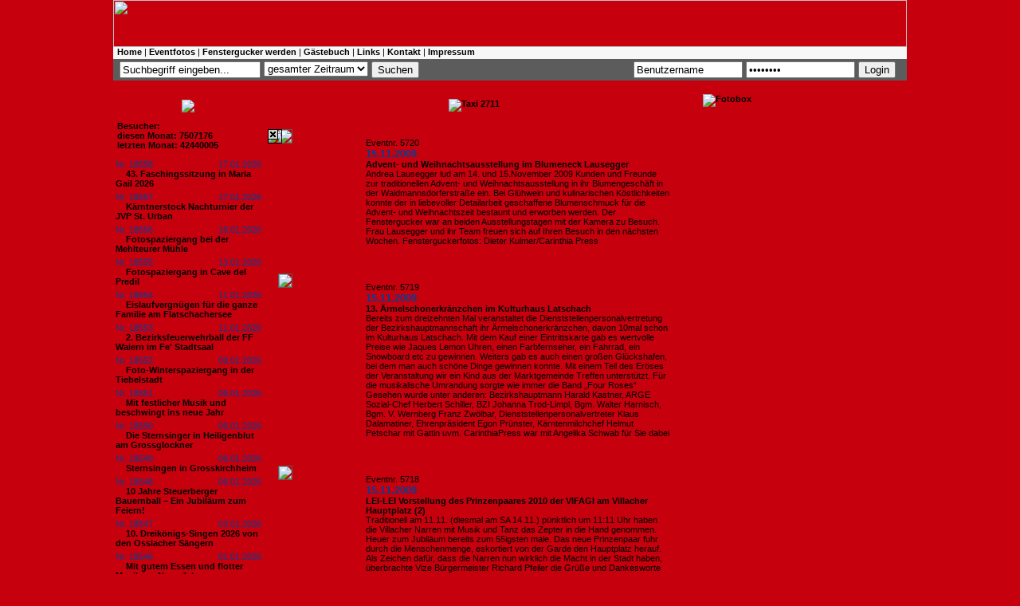

--- FILE ---
content_type: text/html
request_url: http://www.fenstergucker.com/?state=01-1&filter=true&page=313
body_size: 27013
content:
<!DOCTYPE HTML PUBLIC "-//W3C//DTD HTML 4.01 Transitional//EN"
       "http://www.w3.org/TR/html4/loose.dtd">
<html>
<head>
<meta http-equiv="Content-Type" content="text/html; charset=iso-8859-1">
<title>fenstergucker.com - Bilder von Events und Veranstaltungen - Home</title>
<meta name="description" content="Events, fenstergucker24,Fotos, Eventfotos, Klagenfurt,  Fenstergucker, Velden, Pörtschach, Moosburg, Kärnten, Casino, Michael Talla, Fenstergucker, Blitzlicht, Tuttu Gas, Seitenblicke, Seitenblick, Eventfotografie, Veranstaltungen, Termine, Maria Saal,Grosskirchheim, Aichelseder, Renault, Mazda, Opel, Porsche, Erwin Schaflechner, Annemarie Schaflechner, VW, Kärfer, Beetle, Stereo, Halli Galli, Discothek, Tanzen, Theatro, Facebook, Club, Auto, Bilder, Sparkasse, Bar, Swingerclub, singlebörse, Großkirchheim, Single, Kleine Zeitung, Kronenzeitung, Kärntner Monat, Kaerntner Monat, Kärntner Tageszeitung, KTZ, Monat, Draustätter, Spotlight, Pressefotograf, Fotografie, Kranner, Kärntner Woche, Kärntner Magazin, DiePresse, Druckerei, Bildagentur, Akt, Porno, ORF, ZDF, Blitzlicht, Lifestyle, Kultur, Politik, Freizeit, Kontakte, Single, Marktplatz, News, Events, Party, Fotos, Photos, Photo, Foto, Image, Images, Picture, Pictures, Disco, Festl, Fest, Veranstaltung, Walter Krainer, Festival, Ball, Report, Pub, Lokal, Eventkalender, Eventcalendar, Trachtengruppe Großbuch, calendar, kalender, Nachrichten, Inside, Magazin, Creative&Art, Creative, Art, Kunst, models, pictures, fotos, fotomodels, model, fotomodel,  Trachtengruppe Großbuch,stylists, fotoshooting, testshooting, tfp, webmodels, foto, fotografen, shooting, test shooting, amateur, hobby, glamour, girls, contact, spotlight, women, catwalk, jobs, lingerie, request, girls next door, modelsite, modelGate, modelgate, models, pictures, fotos, fotomodels, model, fotomodel, Telsnig, stylists, fotoshooting, testshooting, tfp, webmodels, foto, fotografen, shooting, test shooting, amateur, hobby, glamour, girls, contact, spotlight, women, catwalk, jobs, lingerie, request, girls next door, modelsite, modelGate, modelgate, pixel, Web, Webdesign, Webseiten, Internetseiten, Internetauftritt, Webseite, Internetseite, Homepage, Homepages, Design, Fotografie, Photo, Photografie, Retusche, Effekte, Bildbearbeitung, Flash, Animation, flash intro, Foto Art, Photo Art, CMS, CRM, Groupware, Content Management System, Customer Relationship Management, Flyer, Plakate, Plakat, Makro, Print, Printdesign, Printmedien, Klagenfurt, Kärnten, Großbuch, Österreich, Wien, Vienna, Austria, Österreich,Wien, Vienna, Fotograf, Fotografin, Photographer, Shooting, fotografieren, Fotografie, Events, Portait, Love, Liebe, Sedcards, Models, Modelle, Fashion, Sedcard,Models und Events Show Events Modeschau mit Showprogramm top Models gallery, PM Girls als Eventveranstalter, Eventmanagement, Eeventagentur events für Sie und Ihn, Wir planen Ihr Event pmgirls pm girls gallery, Gratis Modelportal Österreich, PM Girl Events macht Ihre Produktpräsentation zur Show, information about fashion & commercial modeling, Model Fotograf casting training, wie kann ich Model werden, Ich möchte ein Fotoshooting mich fotografieren lassen, Nebenjob als Model, Models Modelagentur Show Castingagentur Model Modelagenturen Sedcard Modelkalender PM Girl Kalender PM Girl Studios: Models und Events Show Events Modeschau mit Showprogramm top Models gallery, PM Girls als Eventveranstalter, Eventmanagement, Eeventagentur events für Sie und Ihn, Wir planen Ihr Event pmgirls pm girls gallery, Gratis, Modelportal,PM, Girl, Produktpräsentation, information about fashion & commercial modeling, Model, Fotograf, casting, training, Model werden, Fotoshooting, Nebenjob als Model , Models, Modelagentur, Show, Castingagentur, Model, Modelagenturen, Sedcard, Modelkalender, PM,Girl,Kalender,Fotografie,Lifestyle,Portrait,Kult,Digitalkamera,Kärnten, Kärntner,Sinnlichkeit,kreativ,Glamour,Party,Vernissage,Event,Galerie,Model, Karriere,Foto,Shooting,Amateur,Single,Aufträge,Casting,Akt,Erotik, Girls,Girlies,Set,Card,Illumination,virtuell,ultimativ,spirituell, Fotomontagen,Metamorphose,philosophisch,Sternzeichen,Widder,Rubin, Hemmagerg,Spiritualität,Eingeweihte,Idee,Jaipur,Werkstätte,Brauchtumspflege, Gästebuch,Web,Ausdruck,Lebensgefühl,fotogen,individuell,Projekt,Fotomotive, künstlerische,Arbeiten,Theater,Tanz,Gratisfoto,Freunde,Herz,allein,stehend, konstruktive,Kritik,Hinweise,erotischen,Tanzshow,Vorgarten,Rose,Wiedehopf, Bodypainting,Festival,Seeboden,Millstättersee,Symbiosen,Symbiose,European, Bike,Week,Harley,Photographer,Mölltal,Moelltaler,Angst,Umwelt,Großglockner,Erderwärmung,Bibel,Ökosystem,Nordic,Walking,Bio,Stress,Tofu,Zensur,Gattung,Schöpfung,Zeit,Kunstgriff,Zufall,Drehbuch,Regie,Programm,Ewigkeit,interaktiv,Kraft,Fokus,Partnertausch, Sexspiele,Women, Woman, Kurier, Traumfigur, Bank Austria, Kärntner Sparkasse, Lancome, Calvin Klein, Estee Lauder, DKNY, Intimissimi, Calzedonia, One, A1, ÖVP, SPÖ, BZÖ, Grüne, AMS, Mode, Salzburger Nachrichten, Steffl, Marionaud,Dancing Star, Peugot, Knorr, Loreal, Beauty, Vichy, Dove, Einstein, Unisex, Whiskas, Sheba, Katzen, Hunde, Generali, Versicherung, Auto, Fisch, Gourmet, Nissan, Florenz, Wien, Graz, Klagenfurt, Salzburg, St.Anton, Otto Retzer, Lisa Film, Amadeus, Mozart, Leiner, Kika, ATV, KT1, Casino Austria, Opernball, Gürtler, Sacher, Lugner, Mausi, Schiller, Lifeball, Lady Di, Camilla, Erich Kranner, Kranner, Robert Telsnig, fredy-b, Fredy B, Springer Reisen, Mobilkom, Standard, Telering, Premiere,Ernst Logar, Lake Side Park, Tango, Freizeitmesse, Herbstmesse, Kuchlmasta, Lexe, Feldkirchen,Karte, Jörg Haider, Andrea kulnig, Albert Gunzer, Jandl, Brauunion, Hirter Bier, Fahrzeughaus Kropfitsch, KTM, Honda, Harley, Motodrom, Motodrom Sintschnig, Suzuki, Auto und Motorwelt, Oldtimer, Hafen Dullach, KMVC, Kärntner Motor Veteranen Club, Trolly Party, VSSTÖ, ÖRV Klagenfurt, Trachtengruppe Großbuch,  Glanegg, Uni Party, Jamaica Party, Car Team Ferlach, Tuningworld Bodensee, Galerie Cafe, Galerie MA, CarinthiaPress, CarinthianPress, Carinthia Press, StyriaPress, Styria Press, Miss">
<meta name="keywords" content="Events, fenstergucker24,Fotos, Eventfotos, Klagenfurt, Blitzlicht, Fenstergucker, Velden, Pörtschach, Moosburg, Kärnten, Casino, Michael Talla, Fenstergucker, Blitzlicht, Tuttu Gas, Seitenblicke, Seitenblick, Facebook, Eventfotografie, Veranstaltungen, Termine, Maria Saal, Aichelseder, Renault, Mazda, Opel, Porsche, VW, Kärfer, Beetle, Stereo, Halli Galli, Discothek, Tanzen, Theatro, Club, Auto, www.blitzlicht.at Bilder, Sparkasse, Bar, Swingerclub, singlebörse, Single, Kleine Zeitung, Kronenzeitung, Kärntner Monat, Kaerntner Monat, Kärntner Tageszeitung, KTZ, Monat, Draustätter, Spotlight, Pressefotograf, Fotografie, Kranner, Kärntner Woche, Kärntner Magazin, DiePresse, Druckerei, Bildagentur, Akt, Porno, ORF, ZDF, Blitzlicht, Lifestyle, Kultur, Politik, Freizeit, Kontakte, Single, Kärntner Landsmannschaft, Gendarmerie- ind Polizeifreunde Kärnten, Polizei, Gendarmerie, Donau Versicherung, Großkirchheim, Grosskirchheim,  Marktplatz, News, Events, Party, Fotos, Photos, Photo, Foto, Image, Images, Picture, Pictures, Disco, Festl, Fest, Veranstaltung, Festival, Ball, Report, Pub, Lokal, Eventkalender, Eventcalendar, calendar, kalender, Nachrichten, Inside, Magazin, Creative&Art, Creative, Art, Kunst, pictures, fotos, tfp, webmodels, foto, fotografen, shooting, test shooting, amateur, hobby, glamour, girls, contact, spotlight, women, catwalk, jobs, lingerie, request,  modelGate, modelgate, models, pictures, Web, Webdesign, Webseiten, Internetseiten, Internetauftritt, Webseite, Internetseite, Homepage, Homepages, Design, Fotografie, Photo, Photografie, Retusche, Effekte, Bildbearbeitung, Flash, Animation, flash intro, Foto Art, Photo Art, CMS, CRM, Groupware, Content Management System, Customer Relationship Management, Flyer, Plakate, Plakat, Makro, Print, Printdesign, Printmedien, Klagenfurt, Kärnten, Österreich, Wien, Vienna, Austria, Österreich,Wien, Vienna, Fotograf, Fotografin, Photographer, fotografieren, Fotografie, Events, Portait, Love, Liebe, Sedcards, Trachtengruppe Großbuch,  Fashion, Sedcard,Models und Events Show Events Modeschau mit Showprogramm top Models gallery, Robert Telsnig, Eventmanagement, Eeventagentur events für Sie und Ihn, Wir planen Ihr Event pmgirls pm girls, Volksschule Lind, Schulwart Robert Telsnig,gallery, Gratis, Modelportal,PM, Girl, Produktpräsentation, information about fashion  commercial modeling,  Walter Krainer, Model, Fotograf, Faaker See,  Shooting,  Trachtengruppe Großbuch,casting,training,Theater,Tanz,Gratisfoto,Freunde,Herz,allein,stehend,konstruktive,Kritik,Hinweise,erotischen,Tanzshow,Vorgarten,Rose,Wiedehopf,Bodypainting,Festival,Seeboden,Millstättersee,Symbiosen,Symbiose,European,Bike,Week,Harley,Photographer,Mölltal,Telsnig, Moelltaler,Angst,Umwelt,Großglockner,Erderwärmung,Bibel,Ökosystem,Nordic,Walking,Bio,Stress,Tofu,Zensur,Gattung,Schöpfung,Zeit,Kunstgriff,Zufall,Drehbuch,Regie,Programm,Ewigkeit,interaktiv,Kraft,Fokus,Partnertausch, Sexspiele,Women, Woman, Kurier, Traumfigur, Bank Austria, Kärntner Sparkasse, Lancome, Calvin Klein, Estee Lauder, DKNY, AMS, Mode, Salzburger Nachrichten, Salzburg, St.Anton, Otto Retzer, Lisa Film, Amadeus, Mozart, Leiner, Kika, ATV, KT1, Casino Austria, Opernball, Gürtler, Sacher, Lugner, Mausi, Schiller, , Camilla, Erich Kranner, Kranner, Robert Telsnig, fredy-b, Fredy B, Blaschun Fredy, Walter Krainer, Springer Reisen, Mobilkom, Standard, Telering, Premiere,Ernst Logar, Lake Side Park, Tango, Freizeitmesse, Herbstmesse, Kuchlmasta, Lexe, Feldkirchen,Karte, Jörg Haider, Andrea kulnig, Albert Gunzer, Jandl, Brauunion, Hirter Bier, Fahrzeughaus Kropfitsch, KTM, Honda, Harley, Motodrom, Motodrom Sintschnig, Rotes Kreuz, Villacher Fasching,Österreichisches Rotes Kreuz, Mallnitz, Althofen, Globasnitz, Kirchbach, Arnulffest, Moosburg, BV Galerie, Suzuki, Auto und Motorwelt, Oldtimer, Hafen Dullach, KMVC, Kärntner Motor Veteranen Club, Trolly Party, VSSTÖ, ÖRV Klagenfurt, Trachtengruppe Großbuch, Glanegg,  Uni Party, Jamaica Party, Car Team Ferlach, Tuningworld Bodensee, Galerie Cafe, Galerie MA, CarinthiaPress, CarinthianPress, Carinthia Press, StyriaPress, Styria Press, Miss">
<meta name="robots" content="index, follow">
<link rel="shortcut icon" href="http://www.fenstergucker.com/images/favicon.ico">
<link href="css/fenstergucker.css" rel="stylesheet" type="text/css">

<style type="text/css">
<!--
.Stil1 {font-weight: bold}
.Stil2 {font-weight: bold}
-->
</style>

<script type="text/javascript">

//if(document.location.href!="http://www.fenstergucker.com/") document.location.href="http://www.fenstergucker.com"
</script>





<script language="JavaScript">
<!--
function show()
{
	var ww, wh;
	if(self.innerHeight)
	{
		ww = self.innerWidth;
		wh = self.innerHeight;
	}
	else if(document.documentElement && document.documentElement.clientHeight)
	{
		ww = document.documentElement.clientWidth;
		wh= document.documentElement.clientHeight;
	}
	else if(document.body)
	{
		ww = document.body.clientWidth;
		wh = document.body.clientHeight;
	}

	w = 799;
	h = 362;

	x = (ww/2) - (w/2);
	y = (wh/2) - (h/2);

	var l = document.getElementById("layer");
	l.style.left = x;
	l.style.top = y;
	l.style.width = w;
	l.style.height = h;
	l.style.display = "block";
	
	
	x2 = x;
	y2 = y-11;
	
	var l2 = document.getElementById("layer2");
	l2.style.left = x2;
	l2.style.top = y2;
	l2.style.width = w;
	l2.style.height = 10;
	l2.style.display = "block";


	setTimeout("hide()", 8000);

}

function hide()
{
	var l = document.getElementById("layer");
	l.style.display = "none";
	
	var l2 = document.getElementById("layer2");
	l2.style.display = "none";
}
//-->
</script>



</head>

<body onload="show();">
<table width="996" border="0" align="center" cellpadding="0" cellspacing="0">
  <tr>
    <td><img src="images/header.jpg" width="996" height="59"></td>
  </tr>
  <tr>
    <td bgcolor="#f7f7f7">
      <table width="99%" border="0" align="center" cellpadding="0" cellspacing="0">
	<tr>
	  <td height="15" valign="middle">
	    <a href="?">Home</a> | <a href="?state=01-1">Eventfotos</a> | <a href="?state=09-0">Fenstergucker werden</a> | <a href="?state=03-0">G&auml;stebuch</a> | <a href="?state=08-0">Links</a> | <a href="?state=08-2">Kontakt</a> | <a href="?state=09-2">Impressum</a>
	  </td>
	</tr>
      </table>
    </td>
  </tr>
  <tr>
    <td height="20" bgcolor="5c5c5c">
      <table width="99%" border="0" align="center" cellpadding="0" cellspacing="0">
	<tr>
	  <td height="26" valign="baseline">
	    <table width="980">
	      <tr>
		<form method="post" action="?state=01-1">		
		<td width="144" valign="middle"><input name="_filter[query]" type="text" value="Suchbegriff eingeben..." onClick="this.value='';"></td>
		<td width="100">
		  <select name="_filter[date]">
		    <option value="00-0">gesamter Zeitraum<option value="2026-1">Januar 2026<option value="2025-12">Dezember 2025<option value="2025-11">November 2025<option value="2025-10">Oktober 2025<option value="2025-9">September 2025<option value="2025-8">August 2025<option value="2025-7">Juli 2025<option value="2025-6">Juni 2025<option value="2025-5">Mai 2025<option value="2025-4">April 2025<option value="2025-3">März 2025<option value="2025-2">Februar 2025<option value="2025-1">Januar 2025<option value="2024-12">Dezember 2024<option value="2024-11">November 2024<option value="2024-10">Oktober 2024<option value="2024-9">September 2024<option value="2024-8">August 2024<option value="2024-7">Juli 2024<option value="2024-6">Juni 2024<option value="2024-5">Mai 2024<option value="2024-4">April 2024<option value="2024-3">März 2024<option value="2024-2">Februar 2024<option value="2024-1">Januar 2024<option value="2023-12">Dezember 2023<option value="2023-11">November 2023<option value="2023-10">Oktober 2023<option value="2023-9">September 2023<option value="2023-8">August 2023<option value="2023-7">Juli 2023<option value="2023-6">Juni 2023<option value="2023-5">Mai 2023<option value="2023-4">April 2023<option value="2023-3">März 2023<option value="2023-2">Februar 2023<option value="2023-1">Januar 2023<option value="2022-12">Dezember 2022<option value="2022-11">November 2022<option value="2022-10">Oktober 2022<option value="2022-9">September 2022<option value="2022-8">August 2022<option value="2022-7">Juli 2022<option value="2022-6">Juni 2022<option value="2022-5">Mai 2022<option value="2022-4">April 2022<option value="2022-3">März 2022<option value="2022-2">Februar 2022<option value="2022-1">Januar 2022<option value="2021-12">Dezember 2021<option value="2021-11">November 2021<option value="2021-10">Oktober 2021<option value="2021-9">September 2021<option value="2021-8">August 2021<option value="2021-7">Juli 2021<option value="2021-6">Juni 2021<option value="2021-5">Mai 2021<option value="2021-4">April 2021<option value="2021-3">März 2021<option value="2021-2">Februar 2021<option value="2021-1">Januar 2021<option value="2020-12">Dezember 2020<option value="2020-11">November 2020<option value="2020-10">Oktober 2020<option value="2020-9">September 2020<option value="2020-8">August 2020<option value="2020-7">Juli 2020<option value="2020-6">Juni 2020<option value="2020-5">Mai 2020<option value="2020-4">April 2020<option value="2020-3">März 2020<option value="2020-2">Februar 2020<option value="2020-1">Januar 2020<option value="2019-12">Dezember 2019<option value="2019-11">November 2019<option value="2019-10">Oktober 2019<option value="2019-9">September 2019<option value="2019-8">August 2019<option value="2019-7">Juli 2019<option value="2019-6">Juni 2019<option value="2019-5">Mai 2019<option value="2019-4">April 2019<option value="2019-3">März 2019<option value="2019-2">Februar 2019<option value="2019-1">Januar 2019<option value="2018-12">Dezember 2018<option value="2018-11">November 2018<option value="2018-10">Oktober 2018<option value="2018-9">September 2018<option value="2018-8">August 2018<option value="2018-7">Juli 2018<option value="2018-6">Juni 2018<option value="2018-5">Mai 2018<option value="2018-4">April 2018<option value="2018-3">März 2018<option value="2018-2">Februar 2018<option value="2018-1">Januar 2018<option value="2017-12">Dezember 2017<option value="2017-11">November 2017<option value="2017-10">Oktober 2017<option value="2017-9">September 2017<option value="2017-8">August 2017<option value="2017-7">Juli 2017<option value="2017-6">Juni 2017<option value="2017-5">Mai 2017<option value="2017-4">April 2017<option value="2017-3">März 2017<option value="2017-2">Februar 2017<option value="2017-1">Januar 2017<option value="2016-12">Dezember 2016<option value="2016-11">November 2016<option value="2016-10">Oktober 2016<option value="2016-9">September 2016<option value="2016-8">August 2016<option value="2016-7">Juli 2016<option value="2016-6">Juni 2016<option value="2016-5">Mai 2016<option value="2016-4">April 2016<option value="2016-3">März 2016<option value="2016-2">Februar 2016<option value="2016-1">Januar 2016<option value="2015-12">Dezember 2015<option value="2015-11">November 2015<option value="2015-10">Oktober 2015<option value="2015-9">September 2015<option value="2015-8">August 2015<option value="2015-7">Juli 2015<option value="2015-6">Juni 2015<option value="2015-5">Mai 2015<option value="2015-4">April 2015<option value="2015-3">März 2015<option value="2015-2">Februar 2015<option value="2015-1">Januar 2015<option value="2014-12">Dezember 2014<option value="2014-11">November 2014<option value="2014-10">Oktober 2014<option value="2014-9">September 2014<option value="2014-8">August 2014<option value="2014-7">Juli 2014<option value="2014-6">Juni 2014<option value="2014-5">Mai 2014<option value="2014-4">April 2014<option value="2014-3">März 2014<option value="2014-2">Februar 2014<option value="2014-1">Januar 2014<option value="2013-12">Dezember 2013<option value="2013-11">November 2013<option value="2013-10">Oktober 2013<option value="2013-9">September 2013<option value="2013-8">August 2013<option value="2013-7">Juli 2013<option value="2013-6">Juni 2013<option value="2013-5">Mai 2013<option value="2013-4">April 2013<option value="2013-3">März 2013<option value="2013-2">Februar 2013<option value="2013-1">Januar 2013<option value="2012-12">Dezember 2012<option value="2012-11">November 2012<option value="2012-10">Oktober 2012<option value="2012-9">September 2012<option value="2012-8">August 2012<option value="2012-7">Juli 2012<option value="2012-6">Juni 2012<option value="2012-5">Mai 2012<option value="2012-4">April 2012<option value="2012-3">März 2012<option value="2012-2">Februar 2012<option value="2012-1">Januar 2012<option value="2011-12">Dezember 2011<option value="2011-11">November 2011<option value="2011-10">Oktober 2011<option value="2011-9">September 2011<option value="2011-8">August 2011<option value="2011-7">Juli 2011<option value="2011-6">Juni 2011<option value="2011-5">Mai 2011<option value="2011-4">April 2011<option value="2011-3">März 2011<option value="2011-2">Februar 2011<option value="2011-1">Januar 2011<option value="2010-12">Dezember 2010<option value="2010-11">November 2010<option value="2010-10">Oktober 2010<option value="2010-9">September 2010<option value="2010-8">August 2010<option value="2010-7">Juli 2010<option value="2010-6">Juni 2010<option value="2010-5">Mai 2010<option value="2010-4">April 2010<option value="2010-3">März 2010<option value="2010-2">Februar 2010<option value="2010-1">Januar 2010<option value="2009-12">Dezember 2009<option value="2009-11">November 2009<option value="2009-10">Oktober 2009<option value="2009-9">September 2009<option value="2009-8">August 2009<option value="2009-7">Juli 2009<option value="2009-6">Juni 2009<option value="2009-5">Mai 2009<option value="2009-4">April 2009<option value="2009-3">März 2009<option value="2009-2">Februar 2009<option value="2009-1">Januar 2009<option value="2008-12">Dezember 2008<option value="2008-11">November 2008<option value="2008-10">Oktober 2008<option value="2008-9">September 2008<option value="2008-8">August 2008<option value="2008-7">Juli 2008<option value="2008-6">Juni 2008<option value="2008-5">Mai 2008<option value="2008-4">April 2008<option value="2008-3">März 2008<option value="2008-2">Februar 2008<option value="2008-1">Januar 2008<option value="2007-12">Dezember 2007<option value="2007-11">November 2007<option value="2007-10">Oktober 2007<option value="2007-9">September 2007<option value="2007-8">August 2007<option value="2007-7">Juli 2007<option value="2007-6">Juni 2007<option value="2007-5">Mai 2007<option value="2007-4">April 2007<option value="2007-3">März 2007<option value="2007-2">Februar 2007<option value="2007-1">Januar 2007<option value="2006-12">Dezember 2006<option value="2006-11">November 2006<option value="2006-10">Oktober 2006<option value="2006-9">September 2006<option value="2006-8">August 2006<option value="2006-7">Juli 2006<option value="2006-6">Juni 2006<option value="2006-5">Mai 2006<option value="2006-4">April 2006<option value="2006-3">März 2006<option value="2006-2">Februar 2006<option value="2006-1">Januar 2006<option value="2005-12">Dezember 2005<option value="2005-11">November 2005<option value="2005-10">Oktober 2005<option value="2005-9">September 2005<option value="2005-8">August 2005<option value="2005-7">Juli 2005<option value="2005-6">Juni 2005
		  </select>
		</td>
		<td width="58"><input type="submit" value="Suchen"></td>
		</form>
		<td></td>
		<form method="post" action="/admin/index.php?state=00-1">
		<td width="35"><input name="_fdata[user]" type="text" size="15" value="Benutzername" onClick="this.value='';"></td>
		<td width="35"><input name="_fdata[password]" type="password" size="15" value="password" onClick="this.value='';"></td>
		<td width="36"><input name="button" type="submit" value="Login"></td>
		</form>
	      </tr>
	    </table>
	  </td>
	</tr>
      </table>
    </td>
  </tr>
  <tr>
    <td><img src="images/anfang.jpg" width="996" height="13"></td>
  </tr>
  <tr>
    <td background="images/content.jpg">
      <table width="100%" border="0" cellspacing="0" cellpadding="0">
	<tr>
	  <td width="188" valign="top" align="center">
	    <p><a href="?state=01-1"><img src="images/neuesten_events.gif" border="0"></a></p>

	    	    <table width="95%" border="0" cellpadding="0" cellspacing="0">
	      <tr>
		<td><b>Besucher:</b></td>
	      </tr>
	      <tr>
		<td><b>diesen Monat: 7507176</b></td>
	      </tr>
	      <tr>
		<td><b>letzten Monat: 42440005</b></td>
	      </tr>
	    </table>
	    <br>
	    	    
	    <table width="97%" border="0" cellpadding="0" cellspacing="0">
	      	      <tr>
		<td>
		  <span style="color:#083C94">Nr. 18558</span><span style="color: rgb(8, 60, 148); float:right;">17.01.2026</span>
		  <br><img src="images/news_pfeil.jpg" width="10" height="9">
		  <a href="?state=01-0&id=18558" class="menu">43. Faschingssitzung in Maria Gail 2026</a>
		</td>
	      </tr>
	      <tr>
		<td><img src="images/dotline_news.jpg" width="183" height="5"></td>
	      </tr>
	      	      <tr>
		<td>
		  <span style="color:#083C94">Nr. 18557</span><span style="color: rgb(8, 60, 148); float:right;">17.01.2026</span>
		  <br><img src="images/news_pfeil.jpg" width="10" height="9">
		  <a href="?state=01-0&id=18557" class="menu">Kärntnerstock Nachturnier der JVP St. Urban</a>
		</td>
	      </tr>
	      <tr>
		<td><img src="images/dotline_news.jpg" width="183" height="5"></td>
	      </tr>
	      	      <tr>
		<td>
		  <span style="color:#083C94">Nr. 18556</span><span style="color: rgb(8, 60, 148); float:right;">16.01.2026</span>
		  <br><img src="images/news_pfeil.jpg" width="10" height="9">
		  <a href="?state=01-0&id=18556" class="menu">Fotospaziergang bei der Mehlteurer Mühle</a>
		</td>
	      </tr>
	      <tr>
		<td><img src="images/dotline_news.jpg" width="183" height="5"></td>
	      </tr>
	      	      <tr>
		<td>
		  <span style="color:#083C94">Nr. 18555</span><span style="color: rgb(8, 60, 148); float:right;">13.01.2026</span>
		  <br><img src="images/news_pfeil.jpg" width="10" height="9">
		  <a href="?state=01-0&id=18555" class="menu">Fotospaziergang in Cave del Predil</a>
		</td>
	      </tr>
	      <tr>
		<td><img src="images/dotline_news.jpg" width="183" height="5"></td>
	      </tr>
	      	      <tr>
		<td>
		  <span style="color:#083C94">Nr. 18554</span><span style="color: rgb(8, 60, 148); float:right;">11.01.2026</span>
		  <br><img src="images/news_pfeil.jpg" width="10" height="9">
		  <a href="?state=01-0&id=18554" class="menu">Eislaufvergnügen für die ganze Familie am Flatschachersee</a>
		</td>
	      </tr>
	      <tr>
		<td><img src="images/dotline_news.jpg" width="183" height="5"></td>
	      </tr>
	      	      <tr>
		<td>
		  <span style="color:#083C94">Nr. 18553</span><span style="color: rgb(8, 60, 148); float:right;">11.01.2026</span>
		  <br><img src="images/news_pfeil.jpg" width="10" height="9">
		  <a href="?state=01-0&id=18553" class="menu">2. Bezirksfeuerwehrball der FF Waiern im Fe' Stadtsaal</a>
		</td>
	      </tr>
	      <tr>
		<td><img src="images/dotline_news.jpg" width="183" height="5"></td>
	      </tr>
	      	      <tr>
		<td>
		  <span style="color:#083C94">Nr. 18552</span><span style="color: rgb(8, 60, 148); float:right;">09.01.2026</span>
		  <br><img src="images/news_pfeil.jpg" width="10" height="9">
		  <a href="?state=01-0&id=18552" class="menu">Foto-Winterspaziergang in der Tiebelstadt</a>
		</td>
	      </tr>
	      <tr>
		<td><img src="images/dotline_news.jpg" width="183" height="5"></td>
	      </tr>
	      	      <tr>
		<td>
		  <span style="color:#083C94">Nr. 18551</span><span style="color: rgb(8, 60, 148); float:right;">06.01.2026</span>
		  <br><img src="images/news_pfeil.jpg" width="10" height="9">
		  <a href="?state=01-0&id=18551" class="menu">Mit festlicher Musik und beschwingt ins neue Jahr </a>
		</td>
	      </tr>
	      <tr>
		<td><img src="images/dotline_news.jpg" width="183" height="5"></td>
	      </tr>
	      	      <tr>
		<td>
		  <span style="color:#083C94">Nr. 18550</span><span style="color: rgb(8, 60, 148); float:right;">06.01.2026</span>
		  <br><img src="images/news_pfeil.jpg" width="10" height="9">
		  <a href="?state=01-0&id=18550" class="menu">Die Sternsinger in Heiligenblut am Grossglockner</a>
		</td>
	      </tr>
	      <tr>
		<td><img src="images/dotline_news.jpg" width="183" height="5"></td>
	      </tr>
	      	      <tr>
		<td>
		  <span style="color:#083C94">Nr. 18549</span><span style="color: rgb(8, 60, 148); float:right;">06.01.2026</span>
		  <br><img src="images/news_pfeil.jpg" width="10" height="9">
		  <a href="?state=01-0&id=18549" class="menu">Sternsingen in Grosskirchheim</a>
		</td>
	      </tr>
	      <tr>
		<td><img src="images/dotline_news.jpg" width="183" height="5"></td>
	      </tr>
	      	      <tr>
		<td>
		  <span style="color:#083C94">Nr. 18548</span><span style="color: rgb(8, 60, 148); float:right;">06.01.2026</span>
		  <br><img src="images/news_pfeil.jpg" width="10" height="9">
		  <a href="?state=01-0&id=18548" class="menu">10 Jahre Steuerberger Bauernball – Ein Jubiläum zum Feiern! </a>
		</td>
	      </tr>
	      <tr>
		<td><img src="images/dotline_news.jpg" width="183" height="5"></td>
	      </tr>
	      	      <tr>
		<td>
		  <span style="color:#083C94">Nr. 18547</span><span style="color: rgb(8, 60, 148); float:right;">03.01.2026</span>
		  <br><img src="images/news_pfeil.jpg" width="10" height="9">
		  <a href="?state=01-0&id=18547" class="menu">10. Dreikönigs-Singen 2026 von den Ossiacher Sängern</a>
		</td>
	      </tr>
	      <tr>
		<td><img src="images/dotline_news.jpg" width="183" height="5"></td>
	      </tr>
	      	      <tr>
		<td>
		  <span style="color:#083C94">Nr. 18546</span><span style="color: rgb(8, 60, 148); float:right;">01.01.2026</span>
		  <br><img src="images/news_pfeil.jpg" width="10" height="9">
		  <a href="?state=01-0&id=18546" class="menu">Mit gutem Essen und flotter Musik ins Neue Jahr</a>
		</td>
	      </tr>
	      <tr>
		<td><img src="images/dotline_news.jpg" width="183" height="5"></td>
	      </tr>
	      	      <tr>
		<td>
		  <span style="color:#083C94">Nr. 18545</span><span style="color: rgb(8, 60, 148); float:right;">01.01.2026</span>
		  <br><img src="images/news_pfeil.jpg" width="10" height="9">
		  <a href="?state=01-0&id=18545" class="menu">Romantisch & besinnlich ins neue Jahr</a>
		</td>
	      </tr>
	      <tr>
		<td><img src="images/dotline_news.jpg" width="183" height="5"></td>
	      </tr>
	      	      <tr>
		<td>
		  <span style="color:#083C94">Nr. 18544</span><span style="color: rgb(8, 60, 148); float:right;">01.01.2026</span>
		  <br><img src="images/news_pfeil.jpg" width="10" height="9">
		  <a href="?state=01-0&id=18544" class="menu">Prosit 2026 - in den Silvester mit den Nockis</a>
		</td>
	      </tr>
	      <tr>
		<td><img src="images/dotline_news.jpg" width="183" height="5"></td>
	      </tr>
	      	      <tr>
		<td>
		  <span style="color:#083C94">Nr. 18543</span><span style="color: rgb(8, 60, 148); float:right;">27.12.2025</span>
		  <br><img src="images/news_pfeil.jpg" width="10" height="9">
		  <a href="?state=01-0&id=18543" class="menu">Die Landjugendgruppe Bezirk Feldkirchen feiert ihr 70-Jahr-Jubiläum</a>
		</td>
	      </tr>
	      <tr>
		<td><img src="images/dotline_news.jpg" width="183" height="5"></td>
	      </tr>
	      	      <tr>
		<td>
		  <span style="color:#083C94">Nr. 18542</span><span style="color: rgb(8, 60, 148); float:right;">27.12.2025</span>
		  <br><img src="images/news_pfeil.jpg" width="10" height="9">
		  <a href="?state=01-0&id=18542" class="menu">Traditionelle Reiter - & Pferdesegnung zum Stefanietag </a>
		</td>
	      </tr>
	      <tr>
		<td><img src="images/dotline_news.jpg" width="183" height="5"></td>
	      </tr>
	      	      <tr>
		<td>
		  <span style="color:#083C94">Nr. 18541</span><span style="color: rgb(8, 60, 148); float:right;">25.12.2025</span>
		  <br><img src="images/news_pfeil.jpg" width="10" height="9">
		  <a href="?state=01-0&id=18541" class="menu">Hurra, das Christkindl & der erste Schnee ist da!</a>
		</td>
	      </tr>
	      <tr>
		<td><img src="images/dotline_news.jpg" width="183" height="5"></td>
	      </tr>
	      	      <tr>
		<td>
		  <span style="color:#083C94">Nr. 18540</span><span style="color: rgb(8, 60, 148); float:right;">25.12.2025</span>
		  <br><img src="images/news_pfeil.jpg" width="10" height="9">
		  <a href="?state=01-0&id=18540" class="menu">Weihnachtstreffen am Stoffelebichl in Grosskirchheim</a>
		</td>
	      </tr>
	      <tr>
		<td><img src="images/dotline_news.jpg" width="183" height="5"></td>
	      </tr>
	      	      <tr>
		<td>
		  <span style="color:#083C94">Nr. 18538</span><span style="color: rgb(8, 60, 148); float:right;">24.12.2025</span>
		  <br><img src="images/news_pfeil.jpg" width="10" height="9">
		  <a href="?state=01-0&id=18538" class="menu">&#8203;Stimmungsvolle Partytime bei der 3. Weihnachtsdisco</a>
		</td>
	      </tr>
	      <tr>
		<td><img src="images/dotline_news.jpg" width="183" height="5"></td>
	      </tr>
	      	      <tr>
		<td>
		  <span style="color:#083C94">Nr. 18537</span><span style="color: rgb(8, 60, 148); float:right;">22.12.2025</span>
		  <br><img src="images/news_pfeil.jpg" width="10" height="9">
		  <a href="?state=01-0&id=18537" class="menu">Weihnachtskonzert der Trachtenkapelle Mörtschach</a>
		</td>
	      </tr>
	      <tr>
		<td><img src="images/dotline_news.jpg" width="183" height="5"></td>
	      </tr>
	      	      <tr>
		<td>
		  <span style="color:#083C94">Nr. 18536</span><span style="color: rgb(8, 60, 148); float:right;">22.12.2025</span>
		  <br><img src="images/news_pfeil.jpg" width="10" height="9">
		  <a href="?state=01-0&id=18536" class="menu">Steirerkanonen Weihnachtshow 2025 begeistert Vogau in der Südsteiermark</a>
		</td>
	      </tr>
	      <tr>
		<td><img src="images/dotline_news.jpg" width="183" height="5"></td>
	      </tr>
	      	      <tr>
		<td>
		  <span style="color:#083C94">Nr. 18535</span><span style="color: rgb(8, 60, 148); float:right;">21.12.2025</span>
		  <br><img src="images/news_pfeil.jpg" width="10" height="9">
		  <a href="?state=01-0&id=18535" class="menu">Traditionelles Christbaumtauchen erstmals in Feldkirchen</a>
		</td>
	      </tr>
	      <tr>
		<td><img src="images/dotline_news.jpg" width="183" height="5"></td>
	      </tr>
	      	      <tr>
		<td>
		  <span style="color:#083C94">Nr. 18534</span><span style="color: rgb(8, 60, 148); float:right;">21.12.2025</span>
		  <br><img src="images/news_pfeil.jpg" width="10" height="9">
		  <a href="?state=01-0&id=18534" class="menu">Sonja Kleindienst mit Band in Heiligenblut am Grossglockner</a>
		</td>
	      </tr>
	      <tr>
		<td><img src="images/dotline_news.jpg" width="183" height="5"></td>
	      </tr>
	      	      <tr>
		<td>
		  <span style="color:#083C94">Nr. 18533</span><span style="color: rgb(8, 60, 148); float:right;">21.12.2025</span>
		  <br><img src="images/news_pfeil.jpg" width="10" height="9">
		  <a href="?state=01-0&id=18533" class="menu">Rohes Fest 4.0 - Zwei Bühnen, ein Ziel: Rocken für Marvin </a>
		</td>
	      </tr>
	      <tr>
		<td><img src="images/dotline_news.jpg" width="183" height="5"></td>
	      </tr>
	      	      <tr>
		<td>
		  <span style="color:#083C94">Nr. 18532</span><span style="color: rgb(8, 60, 148); float:right;">20.12.2025</span>
		  <br><img src="images/news_pfeil.jpg" width="10" height="9">
		  <a href="?state=01-0&id=18532" class="menu">Weihnachtsfeier der Volksschule Grosskirchheim</a>
		</td>
	      </tr>
	      <tr>
		<td><img src="images/dotline_news.jpg" width="183" height="5"></td>
	      </tr>
	      	      <tr>
		<td>
		  <span style="color:#083C94">Nr. 18531</span><span style="color: rgb(8, 60, 148); float:right;">19.12.2025</span>
		  <br><img src="images/news_pfeil.jpg" width="10" height="9">
		  <a href="?state=01-0&id=18531" class="menu">„Weihnachts-Angelobung“ in der Granat-Stadt Radenthein</a>
		</td>
	      </tr>
	      <tr>
		<td><img src="images/dotline_news.jpg" width="183" height="5"></td>
	      </tr>
	      	      <tr>
		<td>
		  <span style="color:#083C94">Nr. 18530</span><span style="color: rgb(8, 60, 148); float:right;">18.12.2025</span>
		  <br><img src="images/news_pfeil.jpg" width="10" height="9">
		  <a href="?state=01-0&id=18530" class="menu">Fotospaziergang auf der Heidi Alm am Falkert</a>
		</td>
	      </tr>
	      <tr>
		<td><img src="images/dotline_news.jpg" width="183" height="5"></td>
	      </tr>
	      	      <tr>
		<td>
		  <span style="color:#083C94">Nr. 18529</span><span style="color: rgb(8, 60, 148); float:right;">15.12.2025</span>
		  <br><img src="images/news_pfeil.jpg" width="10" height="9">
		  <a href="?state=01-0&id=18529" class="menu">Fotospaziergang am Monte Lussari (1925-2025)</a>
		</td>
	      </tr>
	      <tr>
		<td><img src="images/dotline_news.jpg" width="183" height="5"></td>
	      </tr>
	      	      <tr>
		<td>
		  <span style="color:#083C94">Nr. 18528</span><span style="color: rgb(8, 60, 148); float:right;">15.12.2025</span>
		  <br><img src="images/news_pfeil.jpg" width="10" height="9">
		  <a href="?state=01-0&id=18528" class="menu">&#8203;LUMAGICA Frohnleiten 2025/26</a>
		</td>
	      </tr>
	      <tr>
		<td><img src="images/dotline_news.jpg" width="183" height="5"></td>
	      </tr>
	      	      <tr>
		<td>
		  <span style="color:#083C94">Nr. 18526</span><span style="color: rgb(8, 60, 148); float:right;">14.12.2025</span>
		  <br><img src="images/news_pfeil.jpg" width="10" height="9">
		  <a href="?state=01-0&id=18526" class="menu">Weihnachts- Bauernmarkt im Wirtstadl in Rangersdorf</a>
		</td>
	      </tr>
	      <tr>
		<td><img src="images/dotline_news.jpg" width="183" height="5"></td>
	      </tr>
	      	      <tr>
		<td>
		  <span style="color:#083C94">Nr. 18525</span><span style="color: rgb(8, 60, 148); float:right;">14.12.2025</span>
		  <br><img src="images/news_pfeil.jpg" width="10" height="9">
		  <a href="?state=01-0&id=18525" class="menu">Adventkonzert & Adventwanderung  in Heiligenblut am Grossglockner</a>
		</td>
	      </tr>
	      <tr>
		<td><img src="images/dotline_news.jpg" width="183" height="5"></td>
	      </tr>
	      	      <tr>
		<td>
		  <span style="color:#083C94">Nr. 18524</span><span style="color: rgb(8, 60, 148); float:right;">14.12.2025</span>
		  <br><img src="images/news_pfeil.jpg" width="10" height="9">
		  <a href="?state=01-0&id=18524" class="menu">Weihnachtsfeier von FAMILIJA  in Stall im Mölltal</a>
		</td>
	      </tr>
	      <tr>
		<td><img src="images/dotline_news.jpg" width="183" height="5"></td>
	      </tr>
	      	      <tr>
		<td>
		  <span style="color:#083C94">Nr. 18523</span><span style="color: rgb(8, 60, 148); float:right;">14.12.2025</span>
		  <br><img src="images/news_pfeil.jpg" width="10" height="9">
		  <a href="?state=01-0&id=18523" class="menu">800 Schaurige Gestalten kamen für den guten Zweck nach Ossiach</a>
		</td>
	      </tr>
	      <tr>
		<td><img src="images/dotline_news.jpg" width="183" height="5"></td>
	      </tr>
	      	      <tr>
		<td>
		  <span style="color:#083C94">Nr. 18522</span><span style="color: rgb(8, 60, 148); float:right;">13.12.2025</span>
		  <br><img src="images/news_pfeil.jpg" width="10" height="9">
		  <a href="?state=01-0&id=18522" class="menu">Koralmbahneröffnung in Klagenfurt</a>
		</td>
	      </tr>
	      <tr>
		<td><img src="images/dotline_news.jpg" width="183" height="5"></td>
	      </tr>
	      	      <tr>
		<td>
		  <span style="color:#083C94">Nr. 18521</span><span style="color: rgb(8, 60, 148); float:right;">13.12.2025</span>
		  <br><img src="images/news_pfeil.jpg" width="10" height="9">
		  <a href="?state=01-0&id=18521" class="menu">Fotobesuch in der Christkindlwerkstatt im Rathaus Feldkirchen</a>
		</td>
	      </tr>
	      <tr>
		<td><img src="images/dotline_news.jpg" width="183" height="5"></td>
	      </tr>
	      	      <tr>
		<td>
		  <span style="color:#083C94">Nr. 18520</span><span style="color: rgb(8, 60, 148); float:right;">13.12.2025</span>
		  <br><img src="images/news_pfeil.jpg" width="10" height="9">
		  <a href="?state=01-0&id=18520" class="menu">1.Keksprämierung – Feldkirchens besten Weihnachtskekse</a>
		</td>
	      </tr>
	      <tr>
		<td><img src="images/dotline_news.jpg" width="183" height="5"></td>
	      </tr>
	      	      <tr>
		<td>
		  <span style="color:#083C94">Nr. 18519</span><span style="color: rgb(8, 60, 148); float:right;">08.12.2025</span>
		  <br><img src="images/news_pfeil.jpg" width="10" height="9">
		  <a href="?state=01-0&id=18519" class="menu">Adventmarkt in Winklern im Mölltal</a>
		</td>
	      </tr>
	      <tr>
		<td><img src="images/dotline_news.jpg" width="183" height="5"></td>
	      </tr>
	      	      <tr>
		<td>
		  <span style="color:#083C94">Nr. 18518</span><span style="color: rgb(8, 60, 148); float:right;">07.12.2025</span>
		  <br><img src="images/news_pfeil.jpg" width="10" height="9">
		  <a href="?state=01-0&id=18518" class="menu">Der Hl.Nikolaus in Grosskirchheim</a>
		</td>
	      </tr>
	      <tr>
		<td><img src="images/dotline_news.jpg" width="183" height="5"></td>
	      </tr>
	      	      <tr>
		<td>
		  <span style="color:#083C94">Nr. 18517</span><span style="color: rgb(8, 60, 148); float:right;">07.12.2025</span>
		  <br><img src="images/news_pfeil.jpg" width="10" height="9">
		  <a href="?state=01-0&id=18517" class="menu">Sängerin Hannah aus Tirol in Grosskirchheim</a>
		</td>
	      </tr>
	      <tr>
		<td><img src="images/dotline_news.jpg" width="183" height="5"></td>
	      </tr>
	      	      <tr>
		<td>
		  <span style="color:#083C94">Nr. 18516</span><span style="color: rgb(8, 60, 148); float:right;">07.12.2025</span>
		  <br><img src="images/news_pfeil.jpg" width="10" height="9">
		  <a href="?state=01-0&id=18516" class="menu">Krampusumzug der Döllacher Bartl in Grosskirchheim</a>
		</td>
	      </tr>
	      <tr>
		<td><img src="images/dotline_news.jpg" width="183" height="5"></td>
	      </tr>
	      	    </table>
	    <p align="center"><a href="?state=01-1"><img src="images/allen_events.gif" border="0"></a></p>
	  </td>
	  <td width="6">&nbsp;</td>
	  <td width="516" valign="top">
	    <!-- ____________________________________________________-->

	    <table border="0" width="100%" cellpadding="0" cellspacing="0">
	      <tr>
		<td align="center" style="padding:10px;">
		  <a href="www.taxi2711.at" target="_blank"><img src="images/banner/shell.php" border="0" title="Taxi 2711" alt="Taxi 2711"></a>
		</td>
	      </tr>
	    </table>
	    <br>
	    
	    	    <div id="layer2" style="position: absolute; border: 1px solid black; display:none; z-index:100; background-color:#cecece;" align="right">
	    <table border="0" cellpadding="2" cellspacing="0">
	      <tr>
		<td><a href="#" onClick="javascript:hide();"><img src="http://www.fenstergucker.com/phpads/libraries/layerstyles/simple/images/close.gif" border="0"></a></td>
	      </tr>
	    </table>	
	    </div>

	    <div id="layer" style="position: absolute; border: 1px solid black; display:none; z-index:2">
	    <a href="http://www.steuerberatung-reichmann.at" target="_blank"><img src="/images/banner/inserat_sandrafenstergucker.jpg" border="0"></a>
	    </div>
	    
	    
	    
	    	    	    <table width="95%" align="center" border="0" cellspacing="0" cellpadding="0">
	      <tr>
		<td width="110" valign="top"><a href="?state=01-0&id=5720"><img border="0" class="imgBorder" src="http://www.fenstergucker.com/images/zoom/1258296373/thumbs/6a1dc_dpp_0001.jpg"></a></td>
		<td>
		  <a name="5720"></a>
		  <p>
			<span>
		  Eventnr. 5720
		  <br>
		<span class="head"style="color: rgb(8, 60, 148); font-size: 13px;" >15.11.2009</span><br />
		  <strong><a href="?state=01-0&id=5720" class="head">Advent- und Weihnachtsausstellung im Blumeneck Lausegger</a></strong>
		  <br>
		  Andrea Lausegger  lud  am 14. und 15.November 2009 Kunden und Freunde zur traditionellen Advent- und Weihnachtsausstellung in ihr Blumengeschäft in der Waidmannsdorferstraße ein. Bei Glühwein und kulinarischen Köstlichkeiten konnte der in liebevoller Detailarbeit geschaffene Blumenschmuck für die Advent- und Weihnachtszeit bestaunt und erworben werden. 
Der Fenstergucker war an beiden Ausstellungstagen mit der Kamera zu Besuch.

Frau Lausegger und ihr Team freuen sich auf Ihren Besuch in den nächsten Wochen.

Fensterguckerfotos: Dieter Kulmer/Carinthia Press 
		  </p>
		</td>
	      </tr>
	    </table>
	    <br>
	    <br>
	    	    <table width="95%" align="center" border="0" cellspacing="0" cellpadding="0">
	      <tr>
		<td width="110" valign="top"><a href="?state=01-0&id=5719"><img border="0" class="imgBorder" src="http://www.fenstergucker.com/images/zoom/1258294724/thumbs/2ebda_ksan_001.jpg"></a></td>
		<td>
		  <a name="5719"></a>
		  <p>
			<span>
		  Eventnr. 5719
		  <br>
		<span class="head"style="color: rgb(8, 60, 148); font-size: 13px;" >15.11.2009</span><br />
		  <strong><a href="?state=01-0&id=5719" class="head">13. Ärmelschonerkränzchen im Kulturhaus Latschach</a></strong>
		  <br>
		     Bereits zum dreizehnten Mal veranstaltet die Dienststellenpersonalvertretung der Bezirkshauptmannschaft ihr &Auml;rmelschonerkr&auml;nzchen, davon 10mal schon im Kulturhaus Latschach. Mit dem Kauf einer Eintrittskarte gab es wertvolle Preise wie Jaques Lemon Uhren, einen Farbfernseher, ein Fahrrad, ein Snowboard etc zu gewinnen. Weiters gab es auch einen gro&szlig;en Gl&uuml;ckshafen, bei dem man auch sch&ouml;ne Dinge gewinnen konnte. Mit einem Teil des Er&ouml;ses der Veranstaltung wir ein Kind aus der Marktgemeinde Treffen unterst&uuml;tzt. F&uuml;r die musikalische Umrandung sorgte wie immer die Band &bdquo;Four Roses&ldquo;  Gesehen wurde unter anderen: Bezirkshauptmann Harald Kastner, ARGE Sozial-Chef Herbert Schiller, BZI Johanna Trod-Limpl, Bgm. Walter Harnisch, Bgm. V. Wernberg Franz Zw&ouml;lbar, Dienststellenpersonalvertreter Klaus Dalamatiner, Ehrenpr&auml;sident Egon Pr&uuml;nster, K&auml;rntenmilchchef Helmut Petschar mit Gattin uvm.     CarinthiaPress war mit Angelika Schwab f&uuml;r Sie dabei  
		  </p>
		</td>
	      </tr>
	    </table>
	    <br>
	    <br>
	    	    <table width="95%" align="center" border="0" cellspacing="0" cellpadding="0">
	      <tr>
		<td width="110" valign="top"><a href="?state=01-0&id=5718"><img border="0" class="imgBorder" src="http://www.fenstergucker.com/images/zoom/1258291148/thumbs/8da87_ksan_001.jpg"></a></td>
		<td>
		  <a name="5718"></a>
		  <p>
			<span>
		  Eventnr. 5718
		  <br>
		<span class="head"style="color: rgb(8, 60, 148); font-size: 13px;" >15.11.2009</span><br />
		  <strong><a href="?state=01-0&id=5718" class="head">LEI-LEI Vorstellung des Prinzenpaares 2010 der VIFAGI am Villacher Hauptplatz (2)</a></strong>
		  <br>
		    Traditionell am 11.11. (diesmal am SA 14.11.) p&uuml;nktlich um 11:11 Uhr haben die Villacher Narren mit Musik und Tanz das Zepter in die Hand genommen. Heuer zum Jubil&auml;um bereits zum 55igsten male. Das neue Prinzenpaar fuhr durch die Menschenmenge, eskortiert von der Garde den Hauptplatz herauf.   Als Zeichen daf&uuml;r, dass die Narren nun wirklich die Macht in der Stadt haben, &uuml;berbrachte Vize B&uuml;rgermeister   Richard Pfeiler   die Gr&uuml;&szlig;e und Dankesworte der Stadt Villach. Besonders herbeigesehnt hat der Gilden-Obmann Kanzler   Walter Rudka   die 5. Jahreszeit. Villach wurde hiermit wieder zum Mittelpunkt des Lustigseins.    Das Prinzenpaar das den Villacher Fasching 2010 regiert ist:   &nbsp; Prinz Fidelius LV &ndash; Peter Samselnig   (40), Gebietsleiter &Ouml;sterr. S&uuml;d T-Mobile/tele.ring      &nbsp; Ihre Lieblichkeit Prinzessin Christina-Maria I &ndash; Christina Maria Becker   (24), Studentin der Humanmedizin  &nbsp;Anschlie&szlig;end tanzte das neue Prinzenpaar und die Gardem&auml;dchen auf der Theke im Per Du&nbsp;wieder kr&auml;ftigst auf.    INFO &gt; &gt;   Der Faschingssamstag 2010 ist am   13.02.   (TERMIN VORMERKEN) gem&auml;&szlig; dem Motto   &quot;Alles Maske&quot; i  n der Villacher Innenstadt und Fasching in ganz Villach.   Termine Villacher Faschingsitzungen 2010 siehe &gt; &gt;&nbsp;  &nbsp;H I E R  &nbsp;      
  Freuen wir uns alle auf den Villacher Fasching 2010. Freuen wir uns auf n&auml;rrische Stunden im hektischen Trubel einer rastlosen Gesellschaft. Freuen wir uns auf ein friedliches Miteinander und auf ein ehrliches, aus voller Kehle klingendes Lei Lei 2010.      Verein Villacher Faschingsgilde     Reitschulgasse 9, 9500 Villach   Tel./Fax 04242/23663   Mail:  info@villacher-fasching.at   Web:  www.villacher-fasching.at       
  &nbsp; C arinthia P ress war mit  Klaus Santner  f&uuml;r Sie dabei.      
		  </p>
		</td>
	      </tr>
	    </table>
	    <br>
	    <br>
	    	    <table width="95%" align="center" border="0" cellspacing="0" cellpadding="0">
	      <tr>
		<td width="110" valign="top"><a href="?state=01-0&id=5717"><img border="0" class="imgBorder" src="http://www.fenstergucker.com/images/zoom/1258287675/thumbs/9e5e9_ksan_001.jpg"></a></td>
		<td>
		  <a name="5717"></a>
		  <p>
			<span>
		  Eventnr. 5717
		  <br>
		<span class="head"style="color: rgb(8, 60, 148); font-size: 13px;" >15.11.2009</span><br />
		  <strong><a href="?state=01-0&id=5717" class="head">Kärntner Spieletage ´09 im CCV</a></strong>
		  <br>
		    Bereits unmittelbar nach dem Eintritt begegnen unsere Besucher bereits dem &bdquo;Who is Who&ldquo; der deutschsprachigen Brettspielfirmen. Die Firmen Hasbro, Kosmos, Piatnik und Ravensburger sind im Foyer des Erdgeschosses mit eigenen St&auml;nden vertreten und warten auch mit &uuml;berdimensionalen Spielen in der Gr&ouml;&szlig;e XXL auf. Weiters gibt es f&uuml;r unsere kleinsten G&auml;ste die Kinderbastelecke mit dem beliebten Kinderschminken. F&uuml;r die &bdquo;mutigen&ldquo; &ndash; wobei Mut hierbei nicht unbedingt erforderlich ist &ndash; Besucher besteht auch heuer wieder die M&ouml;glichkeit zahlreiche Sachpreise bei den veranstalteten Turnieren zu gewinnen, wobei das Wissen um das Spiel absolut nicht erforderlich ist, denn die Regeln werden vorab immer genauestens erkl&auml;rt.         
   Was wird geboten?     
  Stand: Oktober 2009  Brettspiele     
  die wichtigsten Brettspielklassiker und alle Spieleneuheiten 2009    &nbsp;   Spieleverlage, die Firmen Ravensburger, Piatnik, Hasbro, Kosmos, Jumbo, Amigo, Eggerstspiele und Gigamic gr&ouml;&szlig;tenteils mit eigenen St&auml;nden    &nbsp;   mehr als 1.200 Spiele, ca. 250 verschiedene Spieltitel  &nbsp;   XXL-Spiele &ndash; Gro&szlig; Spiele    &nbsp;   Gesonderter Spielbereich f&uuml;r Regelspiele mit besonderer Betreuung (&bdquo;Spiel was gscheids!&ldquo;)    
   Kinderbastelecke    Spiel und Spa&szlig; f&uuml;r die Kleinsten, angefangen beim Malen und Basteln bishin zum Spielen. Nach dem gro&szlig;en erfolg aus den Vorjahren auch heuer wieder Kinderschminken bei den K&auml;rntner Spieletagen (Uhrzeiten noch nicht festgelegt)    
   Spielen am PC     
   &nbsp;   die gr&ouml;&szlig;te Veranstaltung in K&auml;rnten f&uuml;r elektronische Spiele    &nbsp;   High End PC f&uuml;r Computerspiele     EA Spielevergn&uuml;gen auf verschiedensten Konsolen    &nbsp;   Gro&szlig;bild Beamer f&uuml;r Spiele Projektionen          
   &Ouml;ffnungszeiten    Freitag, 13.11.2009 9 bis 18 Uhr Samstag, 14.11.2009 9 bis 18 Uhr Sonntag, 15.11.2009 9 bis 18 Uhr    
   Eintrittspreise     
  (unver&auml;ndert seit 5 Jahren) Kinder bis 6 Jahre frei Kinder, Jugendliche &amp; Studenten &euro; 3,- Erwachsene &euro; 4,- Familienkarte (1 bis 2 Erwachsene &amp; &euro; 11,- bis zu 4 Kinder/ Jugendliche) Schulklassen haben am Freitag, 13.11. bis 13 Uhr freien Eintritt; Horte der Stadt Villach haben auch am Freitag Nachmittag freien Eintritt!      
  &nbsp; C arinthia P ress war mit  Klaus Santner  f&uuml;r Sie dabei.    
		  </p>
		</td>
	      </tr>
	    </table>
	    <br>
	    <br>
	    	    <table width="95%" align="center" border="0" cellspacing="0" cellpadding="0">
	      <tr>
		<td width="110" valign="top"><a href="?state=01-0&id=5716"><img border="0" class="imgBorder" src="http://www.fenstergucker.com/images/zoom/1258276688/thumbs/1dbd9_dsc_0001.jpg"></a></td>
		<td>
		  <a name="5716"></a>
		  <p>
			<span>
		  Eventnr. 5716
		  <br>
		<span class="head"style="color: rgb(8, 60, 148); font-size: 13px;" >15.11.2009</span><br />
		  <strong><a href="?state=01-0&id=5716" class="head">Musikantenstadl aus Passau</a></strong>
		  <br>
		     Aus der &bdquo;  3-L&auml;nderhalle     in Passau&ldquo;   pr&auml;sentierte sich diesmal   Andy Borg   mit seinem   Musikantenstadl  . In der ausverkaufen Halle war die Stimmung mit super Interpreten, wie den Amigos, Niki, das Nockalm Quintett, Andre Rieu mit seinem Orchester, Francine Jordi, uvm.&nbsp;wieder wie gewohnt bestens! Beim Stadl war ihre   Fensterguckeri n kerstin-d&nbsp;mit dabei      
		  </p>
		</td>
	      </tr>
	    </table>
	    <br>
	    <br>
	    	    <table width="95%" align="center" border="0" cellspacing="0" cellpadding="0">
	      <tr>
		<td width="110" valign="top"><a href="?state=01-0&id=5715"><img border="0" class="imgBorder" src="http://www.fenstergucker.com/images/zoom/1258272944/thumbs/3a80f_nov..09_001.jpg"></a></td>
		<td>
		  <a name="5715"></a>
		  <p>
			<span>
		  Eventnr. 5715
		  <br>
		<span class="head"style="color: rgb(8, 60, 148); font-size: 13px;" >15.11.2009</span><br />
		  <strong><a href="?state=01-0&id=5715" class="head">Herbstzeit im Oberen Metnitztal</a></strong>
		  <br>
		  Bilder aus der Natur,&nbsp; &quot;wo die Zeit oft stehen geblieben ist&quot; Als Fenstergucker war Robert Maier f&uuml;r sie unterwegs
		  </p>
		</td>
	      </tr>
	    </table>
	    <br>
	    <br>
	    	    <table width="95%" align="center" border="0" cellspacing="0" cellpadding="0">
	      <tr>
		<td width="110" valign="top"><a href="?state=01-0&id=5714"><img border="0" class="imgBorder" src="http://www.fenstergucker.com/images/zoom/1258237220/thumbs/bb246_1.jpg"></a></td>
		<td>
		  <a name="5714"></a>
		  <p>
			<span>
		  Eventnr. 5714
		  <br>
		<span class="head"style="color: rgb(8, 60, 148); font-size: 13px;" >14.11.2009</span><br />
		  <strong><a href="?state=01-0&id=5714" class="head">Konzert der Jugendblaskapelle Villach - Broadway Highlights</a></strong>
		  <br>
		    Am 14. November 2009 fand im Volkshaus in Landskron ein Konzert der Jugendblaskapelle Villach unter der Leitung von Kapellmeister  Christian Wastian jun . statt. Unter dem Motto &bdquo;Broadway &ndash; Highlights&ldquo; bekam man Ausz&uuml;ge aus West Side Story, The Phantom of the Opera, The Sound of Music, Jesus Christ Superstar und Mamma Mia! zu h&ouml;ren, was f&uuml;r jeden Zuh&ouml;rer ein Genuss war. An Rafaela Greil, Anna Horak, Martin R&ouml;ssler, Thomas Oprie&szlig;nig sowie Stefan Oprie&szlig;nig wurden Leistungsabzeichen in Bronze und Silber sowie das Landesabzeichen der Jugend verliehen. Durch das Programm f&uuml;hrten die beiden Sprecherinnen Maria Clar und Andrea Wurzinger.   
  Unter den G&auml;sten wurde unter anderem Herr Vizebgm. Richard Pfeiler, Gemeinderat Herbert Hartlieb, Vizebgm. Wally Rettl, Str. Mag. Peter Weidinger sowie Harald Sobe gesichtet.   
    N&auml;chste Termine der Jugendblaskapelle Villach:       01.01.2010 &ndash; Neujahrsmesse in der Stadtpfarrkirche Villach um 18.30 29.05.2010 &ndash; Festkonzert des EMV Stadtkapelle Villach zum 100-j&auml;hrigen Jubil&auml;um des CCV    
  Ihre Fensterguckerin war    Katrin Spreitzer      
		  </p>
		</td>
	      </tr>
	    </table>
	    <br>
	    <br>
	    	    <table width="95%" align="center" border="0" cellspacing="0" cellpadding="0">
	      <tr>
		<td width="110" valign="top"><a href="?state=01-0&id=5713"><img border="0" class="imgBorder" src="http://www.fenstergucker.com/images/zoom/1258232295/thumbs/cf857_001.jpg"></a></td>
		<td>
		  <a name="5713"></a>
		  <p>
			<span>
		  Eventnr. 5713
		  <br>
		<span class="head"style="color: rgb(8, 60, 148); font-size: 13px;" >14.11.2009</span><br />
		  <strong><a href="?state=01-0&id=5713" class="head">PERCHTENLAUF IN EBENTAL bei Klagenfurt</a></strong>
		  <br>
		  Die Perchten laufen wieder . . . .&nbsp;&nbsp;&nbsp; Hunderte Schaulustige&nbsp;waren nach Ebental gekommen um einen&nbsp; der ersten Perchtenl&auml;ufe der heurigen Saison mitzuerleben. Besonders sehenswert war die Feuershow der schwarzen F&uuml;rsten.  Fensterguckerfotos / Video: CarinthiaPress Erich Kranner
		  </p>
		</td>
	      </tr>
	    </table>
	    <br>
	    <br>
	    	    <table width="95%" align="center" border="0" cellspacing="0" cellpadding="0">
	      <tr>
		<td width="110" valign="top"><a href="?state=01-0&id=5712"><img border="0" class="imgBorder" src="http://www.fenstergucker.com/images/zoom/1258217366/thumbs/55162_001.jpg"></a></td>
		<td>
		  <a name="5712"></a>
		  <p>
			<span>
		  Eventnr. 5712
		  <br>
		<span class="head"style="color: rgb(8, 60, 148); font-size: 13px;" >14.11.2009</span><br />
		  <strong><a href="?state=01-0&id=5712" class="head">LEI-LEI Vorstellung des Prinzenpaares 2010 der VIFAGI am Villacher Hauptplatz (1)</a></strong>
		  <br>
		   
 
 
 
   
 
 Normal 
 0 
 21 
 
 
 false 
 false 
 false 
 
 
 
 
 
 
 
 MicrosoftInternetExplorer4 
 
    
 
 
   
 
  
 
/* Style Definitions */
table.MsoNormalTable
{mso-style-name:"Normale Tabelle";
mso-tstyle-rowband-size:0;
mso-tstyle-colband-size:0;
mso-style-noshow:yes;
mso-style-parent:"";
mso-padding-alt:0cm 5.4pt 0cm 5.4pt;
mso-para-margin:0cm;
mso-para-margin-bottom:.0001pt;
mso-pagination:widow-orphan;
font-size:10.0pt;
font-family:"Times New Roman";
mso-ansi-language:#0400;
mso-fareast-language:#0400;
mso-bidi-language:#0400;}
 
     
  Traditionell am 11.11. (diesmal am SA 14.11.) p&uuml;nktlich um 11:11 Uhr haben die Villacher Narren mit Musik und Tanz das Zepter in die Hand genommen. Heuer zum Jubil&auml;um bereits zum 55igsten male. Das neue Prinzenpaar fuhr durch die Menschenmenge, eskortiert von der Garde den Hauptplatz herauf.   Als Zeichen daf&uuml;r, dass die Narren nun wirklich die Macht in der Stadt haben, &uuml;berbrachte Vize B&uuml;rgermeister  Richard Pfeiler  die Gr&uuml;&szlig;e und Dankesworte der Stadt Villach. Besonders herbeigesehnt hat der Gilden-Obmann Kanzler  Walter Rudka  die 5. Jahreszeit. Villach wurde hiermit wieder zum Mittelpunkt des Lustigseins.    
   &nbsp;   
   Das Prinzenpaar das den Villacher Fasching 2010 regiert ist:     
   * Prinz Fidelius LV &ndash; Peter Samselnig  (40), Gebietsleiter &Ouml;sterr. S&uuml;d T-Mobile/tele.ring &nbsp;   * Ihre Lieblichkeit Prinzessin Christina-Maria I &ndash; Christina Maria Becker  (24), Studentin der Humanmedizin    
   &nbsp;   
  Anschlie&szlig;end tanzte das neue Prinzenpaar und die Gardem&auml;dchen auf der Theke im Per Du&nbsp;wieder kr&auml;ftigst auf.          
   INFO &gt; &gt;  Der Faschingssamstag 2010 ist am  13.02.  (TERMIN VORMERKEN) gem&auml;&szlig; dem Motto  &quot;Alles Maske&quot; i n der Villacher Innenstadt und Fasching in ganz Villach.      
  Termine Villacher Faschingsitzungen 2010 siehe &gt; &gt; &nbsp;    &nbsp; H I E R   &nbsp;     
  Freuen wir uns alle auf den Villacher Fasching 2010. Freuen wir uns auf n&auml;rrische Stunden im hektischen Trubel einer rastlosen Gesellschaft. Freuen wir uns auf ein friedliches Miteinander und auf ein ehrliches, aus voller Kehle klingendes Lei Lei 2010.    
     Verein Villacher Faschingsgilde    Reitschulgasse 9, 9500 Villach   Tel./Fax 04242/23663   Mail:  info@villacher-fasching.at   Web:  www.villacher-fasching.at     
   &nbsp;   
  C  arinthia P ress war mit  Robert Telsnig  f&uuml;r Sie dabei.    
		  </p>
		</td>
	      </tr>
	    </table>
	    <br>
	    <br>
	    	    <table width="95%" align="center" border="0" cellspacing="0" cellpadding="0">
	      <tr>
		<td width="110" valign="top"><a href="?state=01-0&id=5711"><img border="0" class="imgBorder" src="http://www.fenstergucker.com/images/zoom/1258203390/thumbs/6b2e9_bild_001.jpg"></a></td>
		<td>
		  <a name="5711"></a>
		  <p>
			<span>
		  Eventnr. 5711
		  <br>
		<span class="head"style="color: rgb(8, 60, 148); font-size: 13px;" >14.11.2009</span><br />
		  <strong><a href="?state=01-0&id=5711" class="head">Gentlemensclub Openingparty - Die etwas andere Bar</a></strong>
		  <br>
		   

   
 
/* Style Definitions */
table.MsoNormalTable
{mso-style-name:"Normale Tabelle";
mso-tstyle-rowband-size:0;
mso-tstyle-colband-size:0;
mso-style-noshow:yes;
mso-style-parent:"";
mso-padding-alt:0cm 5.4pt 0cm 5.4pt;
mso-para-margin:0cm;
mso-para-margin-bottom:.0001pt;
mso-pagination:widow-orphan;
font-size:10.0pt;
font-family:"Times New Roman";
mso-ansi-language:#0400;
mso-fareast-language:#0400;
mso-bidi-language:#0400;}
 
 
  In  VILLACH  gibt es endlich wieder eine NEUE Bar in der man sich wohlf&uuml;hlen kann.    
  Die Bar-Lounge &bdquo;GENTLEMEN&acute;S CLUB &amp; LADIES Also findet Ihr in der  
   Widmanngasse 6. Unser Lokal versteht sich als Treffpunkt f&uuml;r alle Altersgruppen ab 18 Jahren.  
 &nbsp; Ob Gay, Bi, Lesbisch oder Heteros, bei uns sind alle Herzlich Willkommen.&nbsp;    
 &nbsp; Unser Motto lautet:  VILLACHS 1. BAR DIE ANDERS IST !!!     
 &nbsp; Das Lokal erstreckt sich auf einer Ebene mit einem Barbereich so wie einer Tanzfl&auml;che mit DJ-Pult und im hinteren Bereich eine gem&uuml;tliche Lounge mit Kuscheleffekt.  Bei uns kann Mann &amp; Frau was erleben, da wir euch spezielle Events anbieten, wie z.B. Live&uuml;bertragungen aus dem Hauseigenen&nbsp; Internetradio &bdquo;ROMANTICDANCERADIO.COM&ldquo;&nbsp; Des Weiteren steht in der Bar f&uuml;r unsere G&auml;ste ein frei verf&uuml;gbarer Internetplatz zur Verf&uuml;gung.    
 &nbsp; Auf euren Besuch freut sich euer&nbsp; Gentlemen&acute;s Club Team Peter &amp; Hannes ******************************************************* &Ouml;FFNUNGSZEITEN: Fr&uuml;hling/Sommer (01.06.-30.09.) Dienstag - Sonntag von 19:00 - 02:00 Herbst/Winter (01.10.-31.05.) Dienstag - Samstag von 17:00 - 02:00 ,&nbsp; Sonntag von 15:00 - 02:00 Montag Ruhetag au&szlig;er an Feiertagen    
  Widmanngasse6&nbsp;&nbsp;&nbsp;&nbsp;&nbsp;&nbsp;&nbsp;&nbsp;&nbsp;&nbsp;&nbsp;&nbsp;&nbsp;&nbsp;&nbsp;&nbsp;&nbsp;&nbsp;&nbsp;&nbsp;&nbsp;&nbsp;&nbsp;&nbsp;&nbsp;&nbsp;&nbsp;&nbsp;&nbsp;&nbsp;&nbsp;&nbsp;&nbsp;&nbsp;&nbsp;&nbsp;&nbsp;&nbsp;&nbsp;&nbsp;&nbsp;&nbsp;&nbsp;&nbsp;&nbsp;&nbsp;&nbsp;&nbsp;&nbsp;&nbsp;&nbsp;&nbsp;&nbsp;&nbsp;&nbsp;&nbsp;&nbsp;&nbsp;&nbsp;&nbsp;&nbsp;&nbsp;&nbsp;&nbsp;&nbsp;&nbsp;&nbsp;&nbsp;&nbsp;&nbsp;&nbsp;&nbsp;&nbsp;&nbsp;&nbsp;&nbsp;&nbsp;&nbsp;&nbsp;&nbsp;&nbsp;&nbsp;&nbsp;&nbsp;&nbsp;&nbsp;&nbsp;&nbsp;&nbsp;&nbsp;&nbsp;&nbsp;&nbsp;&nbsp;&nbsp;&nbsp;&nbsp;&nbsp;&nbsp;&nbsp;&nbsp;&nbsp;&nbsp;&nbsp;&nbsp;&nbsp;&nbsp;&nbsp;
 &nbsp; 9500 Villach +43 4242 22928  office@gentlemensclubbar.com     
  
 &nbsp;  www.gentlemensclubbar.com     
      
   C  &nbsp;  arinthia P ress war mit  Santa Claus  und Angelika Schwab f&uuml;r Sie dabei.     
		  </p>
		</td>
	      </tr>
	    </table>
	    <br>
	    <br>
	    	    <table width="95%" align="center" border="0" cellspacing="0" cellpadding="0">
	      <tr>
		<td width="110" valign="top"><a href="?state=01-0&id=5710"><img border="0" class="imgBorder" src="http://www.fenstergucker.com/images/zoom/1258201801/thumbs/af6f3_001.jpg"></a></td>
		<td>
		  <a name="5710"></a>
		  <p>
			<span>
		  Eventnr. 5710
		  <br>
		<span class="head"style="color: rgb(8, 60, 148); font-size: 13px;" >14.11.2009</span><br />
		  <strong><a href="?state=01-0&id=5710" class="head">BOCKBIERANSTICH IN DER SCHLEPPEBRAUEREI - BRAUEREIBOSSE LUDEN ZUM TRADITIONELLEM ANSTICH</a></strong>
		  <br>
		  Das Schleppe Bock Bier ist angeschlagen. Das wohlschmeckende 7 Prozent starke Bockbier wurde unter Aufsicht vom Braumeister Friedl Koren gebraut. Das Bockbierfass &nbsp;wurde von Landeshauptmann &nbsp;Gerhard D&ouml;rfler und dem Klagenfurter B&uuml;rgermeister Christian Scheider&nbsp; in der Schleppe Eventhalle angeschlagen. Der besondere Gerstensaft wurde unter vielen anderen auch von Olympiasieger Fritz Strobel, der extra zum Bockbierverkosten angereist war, als DAS Saisongetr&auml;nk hochgelobt.  Fensterguckerfotos: Erich Kranner
		  </p>
		</td>
	      </tr>
	    </table>
	    <br>
	    <br>
	    	    <table width="95%" align="center" border="0" cellspacing="0" cellpadding="0">
	      <tr>
		<td width="110" valign="top"><a href="?state=01-0&id=5709"><img border="0" class="imgBorder" src="http://www.fenstergucker.com/images/zoom/1258169664/thumbs/7ff3e_k_lidmansky_umschaden_13nov2009_001.jpg"></a></td>
		<td>
		  <a name="5709"></a>
		  <p>
			<span>
		  Eventnr. 5709
		  <br>
		<span class="head"style="color: rgb(8, 60, 148); font-size: 13px;" >14.11.2009</span><br />
		  <strong><a href="?state=01-0&id=5709" class="head">Vernissage Gody Umschaden "Verkehr" im Kunstcafe Lidmansky</a></strong>
		  <br>
		  Klagenfurt,&nbsp;13. Nov. 2009  Kunstcafe&nbsp;Lidmansky Lidmanskygasse 3 9020 Klagenfurt Telefon: +43 664 350 38 27    http://www.lidmansky.kilu.de/    Im KUNSTCAFE LIDMANSKY fand wieder einmal eine spektakul&auml;re Vernissage statt: GODY UMSCHADEN pr&auml;sentiert seine Werke (Ausstellungsdauer bis Ende Dezember 2009) hervorragend begleitet durch die Er&ouml;ffnungsworte FREDRIC ESTE's und die dynamische, besucheranimierende Show &quot;unseres&quot; W&ouml;rtherseemandel und M&auml;rchenerz&auml;hlers und Postillon&nbsp;DEL VEDE.     Fensterguckerfotos &amp; Video&nbsp;&copy; 2009 by &nbsp;         Roland P&ouml;ssenbacher - CarinthiaPress     
   http://www.fotohorst.at/   &nbsp;(Zertifizierte Verl&auml;sslichkeit + Bestpreis)  weiterf&uuml;hrende Links:   http://www.fenstergucker.com/?state=01-0&amp;id=5648   http://www.fredriceste.net/   http://members.aon.at/acrylart/index.html   http://www.galart.at/bijedic/bijedic.htm &nbsp;...  http://www.fenstergucker.com/?state=01-0&amp;id=5480   http://www.fenstergucker.com/?state=01-0&amp;id=4857   http://www.fenstergucker.com/?state=01-0&amp;id=4549   
		  </p>
		</td>
	      </tr>
	    </table>
	    <br>
	    <br>
	    	    <table width="95%" align="center" border="0" cellspacing="0" cellpadding="0">
	      <tr>
		<td width="110" valign="top"><a href="?state=01-0&id=5708"><img border="0" class="imgBorder" src="http://www.fenstergucker.com/images/zoom/1258163070/thumbs/91044_img_8587.jpg"></a></td>
		<td>
		  <a name="5708"></a>
		  <p>
			<span>
		  Eventnr. 5708
		  <br>
		<span class="head"style="color: rgb(8, 60, 148); font-size: 13px;" >14.11.2009</span><br />
		  <strong><a href="?state=01-0&id=5708" class="head">Krampuskränzchen der Krampusrunde Unterloibl  </a></strong>
		  <br>
		  Am 13 November war es wieder so weit das Krampuskr&auml;nzchen der Krampusrunde Unterloibl wurde veranstaltet !  Es war f&uuml;r sie Fenstergucker &quot; Marcus  &quot; dabei !!
     
		  </p>
		</td>
	      </tr>
	    </table>
	    <br>
	    <br>
	    	    <table width="95%" align="center" border="0" cellspacing="0" cellpadding="0">
	      <tr>
		<td width="110" valign="top"><a href="?state=01-0&id=5707"><img border="0" class="imgBorder" src="http://www.fenstergucker.com/images/zoom/1258162794/thumbs/ea851_img_8352.jpg"></a></td>
		<td>
		  <a name="5707"></a>
		  <p>
			<span>
		  Eventnr. 5707
		  <br>
		<span class="head"style="color: rgb(8, 60, 148); font-size: 13px;" >14.11.2009</span><br />
		  <strong><a href="?state=01-0&id=5707" class="head">Krampusrummel Rosegg</a></strong>
		  <br>
		  Am Freitag den 13.11 wurde ein kleiner Krampusrummel am Parkplatz des Lokales &quot;ZUM RATHAUS&quot;&nbsp; in Rosegg veranstaltet.  Es war f&uuml;r sie Fenstergucker &quot; Marcus  &quot; dabei !!
		  </p>
		</td>
	      </tr>
	    </table>
	    <br>
	    <br>
	    	    <table width="95%" align="center" border="0" cellspacing="0" cellpadding="0">
	      <tr>
		<td width="110" valign="top"><a href="?state=01-0&id=5706"><img border="0" class="imgBorder" src="http://www.fenstergucker.com/images/zoom/1258149320/thumbs/b89f5_sh102085001_grenvernderung.jpg"></a></td>
		<td>
		  <a name="5706"></a>
		  <p>
			<span>
		  Eventnr. 5706
		  <br>
		<span class="head"style="color: rgb(8, 60, 148); font-size: 13px;" >13.11.2009</span><br />
		  <strong><a href="?state=01-0&id=5706" class="head">Hobby und Künstler Ausstellung im Kulturhaus- Seeboden</a></strong>
		  <br>
		   Am Wochenende &ouml;ffnete die j&auml;hrliche Hobby und Kunstausstellung, organisiert von der Seebodner B&auml;renmutti Elke St&ouml;fan, wieder seine Pforten. Elke hat es wieder geschafft die Besten von Besten K&uuml;nstler und K&uuml;nstlerinnen nach Seeboden zu schaffen. F&uuml;r mich ist ihre vorweihnachtlishe Ausstellung schon zur Pflicht geworden, denn wenn man sich unter so viel Talent mischt kommt einem die Vorfreude auf Weihnacht auf. Info: Elke St&ouml;fan Pirk 27 9871 Seeboden Tel: 04762 81544 0664 4005508  stoefan.elke@aon.at  
   C    arinthia    P    ress     -     &copy;      Christel Chamberlain war Ihr Fenstergucker   
 &nbsp; 
  
		  </p>
		</td>
	      </tr>
	    </table>
	    <br>
	    <br>
	    	    <table width="95%" align="center" border="0" cellspacing="0" cellpadding="0">
	      <tr>
		<td width="110" valign="top"><a href="?state=01-0&id=5705"><img border="0" class="imgBorder" src="http://www.fenstergucker.com/images/zoom/1258145479/thumbs/c8024_img_0001.jpg"></a></td>
		<td>
		  <a name="5705"></a>
		  <p>
			<span>
		  Eventnr. 5705
		  <br>
		<span class="head"style="color: rgb(8, 60, 148); font-size: 13px;" >13.11.2009</span><br />
		  <strong><a href="?state=01-0&id=5705" class="head">Vernissage K & K im Galerie Cafè Passage</a></strong>
		  <br>
		   
 
 
 
         
 
 Normal 
 0 
 21 
 
 
 
 
 
 
 MicrosoftInternetExplorer4 
 
     
 
st1\:*{behavior:url(#ieooui) }
 
  
 
  
 
/* Style Definitions */
table.MsoNormalTable
{mso-style-name:"Normale Tabelle";
mso-tstyle-rowband-size:0;
mso-tstyle-colband-size:0;
mso-style-noshow:yes;
mso-style-parent:"";
mso-padding-alt:0cm 5.4pt 0cm 5.4pt;
mso-para-margin:0cm;
mso-para-margin-bottom:.0001pt;
mso-pagination:widow-orphan;
font-size:10.0pt;
font-family:"Times New Roman";}
 
 
 Am 13. November wurde die Vernissage K &amp; K  Kofler Carina aka. Frau Licht  und  Krebs Hannes aka. Herr 20.000  er&ouml;ffnet. Die beiden jungen K&uuml;nstler und Studenten arbeiten seit ca. drei Jahren mit Acryl auf Leinwand. 
 Carina Kofler f&uuml;hlt sich sehr mit dem Weltall verbunden, was sich in ihren Bildern auch stark wiederspiegelt. &bdquo;Die Augen sind der Spiegel der Seele, die ganze Welt ist ein Fluss.&ldquo; 
 Hannes Krebs besch&auml;ftigt sich in seiner Malerei mit K&ouml;pfen und Figuren. &bdquo;Jedes Gesicht hat seinen Ausdruck&ldquo;. 
 Die Werke der beiden K&uuml;nstler sind noch bis zum 10. Dezember im Galerie Caf&egrave; Passage ausgestellt. 
  &nbsp;  
 Gesehen wurden unter anderem: 
 Vizeb&uuml;rgermeisterin Wally Rettl, GR G&uuml;nther Albel, Stefan Klammer, Sandro de Roja u.v.m. 
  &nbsp;  
   Fensterguckerfotos: &copy; Karin Santner &ndash; CarinthiaPress     
   karin.santner@inode.at     
   &nbsp;   
  Infos:    
 Galerie Caf&egrave; Passage   
  Monika  Kury   
 Italienerstra&szlig;e 12 
  9500     Villach        
  Tel.: 0676/6836398    
   www.myspace.com/galeriecafepassage       
		  </p>
		</td>
	      </tr>
	    </table>
	    <br>
	    <br>
	    	    <table width="95%" align="center" border="0" cellspacing="0" cellpadding="0">
	      <tr>
		<td width="110" valign="top"><a href="?state=01-0&id=5704"><img border="0" class="imgBorder" src="http://www.fenstergucker.com/images/zoom/1258087177/thumbs/ea0bd_k_biedermeierstueberl_novello_12nov2009_000k.jpg"></a></td>
		<td>
		  <a name="5704"></a>
		  <p>
			<span>
		  Eventnr. 5704
		  <br>
		<span class="head"style="color: rgb(8, 60, 148); font-size: 13px;" >13.11.2009</span><br />
		  <strong><a href="?state=01-0&id=5704" class="head">Novello-Zeit im Biedermeierstüberl</a></strong>
		  <br>
		   Klagenfurt,&nbsp;12. Nov.. 2009 Biedermeierst&uuml;berl Buchengasse 3 9020 Klagenfurt Tel. 0463 5333   Wie immer: ein blendend gut gelauntes Team um Eleonora Tributsch und&nbsp;G&uuml;nter Boenisch&nbsp;und&nbsp;ihre G&auml;ste machen &quot;die Novello-Zeit&quot; zu einfach einen sch&ouml;nen Fest, der durch die Musik vom DUO ALBATROS einen die Sorgen des Alltags f&uuml;r einen Abend vergessen l&auml;sst - bitte mehr davon!       Fensterguckerfotos &amp; Video&nbsp;&copy; 2009 by &nbsp;        Roland P&ouml;ssenbacher - CarinthiaPress         
   http://www.fotohorst.at/   &nbsp;(Zertifizierte Verl&auml;sslichkeit + Bestpreis)  
		  </p>
		</td>
	      </tr>
	    </table>
	    <br>
	    <br>
	    	    <table width="95%" align="center" border="0" cellspacing="0" cellpadding="0">
	      <tr>
		<td width="110" valign="top"><a href="?state=01-0&id=5703"><img border="0" class="imgBorder" src="http://www.fenstergucker.com/images/zoom/1258081379/thumbs/4b7ec_k_jogl_12nov2009_001.jpg"></a></td>
		<td>
		  <a name="5703"></a>
		  <p>
			<span>
		  Eventnr. 5703
		  <br>
		<span class="head"style="color: rgb(8, 60, 148); font-size: 13px;" >13.11.2009</span><br />
		  <strong><a href="?state=01-0&id=5703" class="head">Eröffnungsfeier: Trachten/Landhausmoden JOGL - CARINTHIA LIFE STYLE</a></strong>
		  <br>
		  Klagenfurt, 12. Nov. 2009  Trachten / Landhausmoden Jogl - Carinthia Life Style Bahnhofstr. (Ecke Eingang Alter Platz) 9020 Klagenfurt Info:  http://www.trachten-jogl.at/   Sehr sch&ouml;ne, prominent und gut besuchte,&nbsp;Er&ouml;ffnungsfeier bei Trachten / Landhausmoden Jogl - Carinthia Life Style.  F&uuml;r beste Unterhaltung sorgten:  ANDIE DOSSI (Schlagers&auml;nger) und das SCHMALZBROGGNQUARTETT (aus Trebesing im Lisatal) sowie an der Harmonika Ing. Peter Zaucher (Christebauerh&uuml;tte)     Fensterguckerfotos &amp; Video &copy; 2009 by &nbsp;         Roland P&ouml;ssenbacher - CarinthiaPress      &nbsp;     http://www.fotohorst.at/   &nbsp;(Zertifizierte Verl&auml;sslichkeit + Bestpreis) 
		  </p>
		</td>
	      </tr>
	    </table>
	    <br>
	    <br>
	    	    <table width="95%" align="center" border="0" cellspacing="0" cellpadding="0">
	      <tr>
		<td width="110" valign="top"><a href="?state=01-0&id=5702"><img border="0" class="imgBorder" src="http://www.fenstergucker.com/images/zoom/1258073925/thumbs/3852d_001.jpg"></a></td>
		<td>
		  <a name="5702"></a>
		  <p>
			<span>
		  Eventnr. 5702
		  <br>
		<span class="head"style="color: rgb(8, 60, 148); font-size: 13px;" >13.11.2009</span><br />
		  <strong><a href="?state=01-0&id=5702" class="head">Vernissage in der Grüne Galerie - 2</a></strong>
		  <br>
		    Ausstellung von  Alina Kunitsyna...     Kuratiert wird die Gr&uuml;ne Galerie von Evelyn Schmid-Tarmann, Walter Turrini und Frank Frey.      Fensterguckerfotos: CarinthiaPress   Mohtasham ALI       
		  </p>
		</td>
	      </tr>
	    </table>
	    <br>
	    <br>
	    	    <table width="95%" align="center" border="0" cellspacing="0" cellpadding="0">
	      <tr>
		<td width="110" valign="top"><a href="?state=01-0&id=5701"><img border="0" class="imgBorder" src="http://www.fenstergucker.com/images/zoom/1258057436/thumbs/4baf6_001.jpg"></a></td>
		<td>
		  <a name="5701"></a>
		  <p>
			<span>
		  Eventnr. 5701
		  <br>
		<span class="head"style="color: rgb(8, 60, 148); font-size: 13px;" >12.11.2009</span><br />
		  <strong><a href="?state=01-0&id=5701" class="head">Vernissage von Alina Kunitsyna in der Grüne Galerie in Klagenfurt</a></strong>
		  <br>
		   Die Gr&uuml;ne Galerie  ludt herzlich zur Er&ouml;ffnung der Ausstellung von Alina Kunitsyna ein. Die junge, in K&auml;rnten lebende K&uuml;nstlerin pr&auml;sentierte ihre v&ouml;llig neuen, au&szlig;ergew&ouml;hnlichen Arbeiten. &Uuml;ber die Malerin und ihr Werk sprach die Galeristin Heiderose Hildebrand einf&uuml;hrende Worte. Absicht der Gr&uuml;nen Galerie ist die F&ouml;rderung junger K&uuml;nstlerInnen und die vermehrte Pr&auml;senz von Gegenwartskunst im &ouml;ffentlichen Raum. Sie soll auch auf die politische Alltagsarbeit, die nicht immer einfach ist, positiv wirken.  Info:  http://kaernten.gruene.at/gruene_galerie/     Fensterguckerfotos &copy; Georg Tielenius Kruijthoff CarinthiaPress -      gtk@fotoklick.at      -      www.fotoklick.at     &nbsp;  
		  </p>
		</td>
	      </tr>
	    </table>
	    <br>
	    <br>
	    	    <table width="95%" align="center" border="0" cellspacing="0" cellpadding="0">
	      <tr>
		<td width="110" valign="top"><a href="?state=01-0&id=5700"><img border="0" class="imgBorder" src="http://www.fenstergucker.com/images/zoom/1258044258/thumbs/29804_001.jpg"></a></td>
		<td>
		  <a name="5700"></a>
		  <p>
			<span>
		  Eventnr. 5700
		  <br>
		<span class="head"style="color: rgb(8, 60, 148); font-size: 13px;" >12.11.2009</span><br />
		  <strong><a href="?state=01-0&id=5700" class="head">11.11. Faschingswecken in Landskron - mit toller Feuershow - AHA AHA !!</a></strong>
		  <br>
		   
 
 
 
   
 
 Normal 
 0 
 21 
 
 
 false 
 false 
 false 
 
 
 
 
 
 
 
 MicrosoftInternetExplorer4 
 
    
 
 
   
 
  
 
/* Style Definitions */
table.MsoNormalTable
{mso-style-name:"Normale Tabelle";
mso-tstyle-rowband-size:0;
mso-tstyle-colband-size:0;
mso-style-noshow:yes;
mso-style-parent:"";
mso-padding-alt:0cm 5.4pt 0cm 5.4pt;
mso-para-margin:0cm;
mso-para-margin-bottom:.0001pt;
mso-pagination:widow-orphan;
font-size:10.0pt;
font-family:"Times New Roman";
mso-ansi-language:#0400;
mso-fareast-language:#0400;
mso-bidi-language:#0400;}
 
     
  Am Dienstag, dem  11.11. 2009  p&uuml;nktlich um  19:19 Uhr  wurde in Landskron mit&nbsp;lauten AHA - AHA&nbsp;der Fasching geweckt, wie immer im fand das Faschings-Szenario im Innenhof des Volkshauses Landskron statt.  Die Einleitung erfolgte mit Fanfaren der Gilde. Begr&uuml;&szlig;ung vom Burggrafen  Herbert Franc  und der Schatzmeisterin  Brigitte Franc-Niederdorfer .  Die Faschingsgesetze von Landskron wurden kund getan. Eine Augenweide bietete &nbsp;  die anschliesende spektakul&auml;re Feuer- und Trommelshow der Landskroner Rittersleut.  Bei Gl&uuml;hwein, Tee, hei&szlig;e Maroni und verschiedenen Leckerbissen stimmten die Landskroner ihre G&auml;ste auf den kommenden Fasching ein.    
  Liebe Freunde der Landskroner Faschingsgilde.&nbsp;   Ihr k&ouml;nnt euch schon jetzt Karten f&uuml;r die kommenden Veranstaltungen per Telefon oder Fax reservieren lassen. Heuer wieder mit  
 
 
 
 
   
 
 Normal 
 0 
 21 
 
 
 false 
 false 
 false 
 
 
 
 
 
 
 
 MicrosoftInternetExplorer4 
 
    
 
 
   
 
  
 
/* Style Definitions */
table.MsoNormalTable
{mso-style-name:"Normale Tabelle";
mso-tstyle-rowband-size:0;
mso-tstyle-colband-size:0;
mso-style-noshow:yes;
mso-style-parent:"";
mso-padding-alt:0cm 5.4pt 0cm 5.4pt;
mso-para-margin:0cm;
mso-para-margin-bottom:.0001pt;
mso-pagination:widow-orphan;
font-size:10.0pt;
font-family:"Times New Roman";
mso-ansi-language:#0400;
mso-fareast-language:#0400;
mso-bidi-language:#0400;}
 
  FAGI Bewirtung und  Catering  durch die  Hotel-Pension Melcher  am Faaker See.  
   &nbsp;   
  Kontakt:   Faschingsgilde Landskron   Obmann und Burggraf Herbert Franc  Ossiacherstrasse 30, 9523 Landskron   Tel.: 04242 / 41758  Fax.: 04242 / 44504   www.faschingsgilde.com      
   &nbsp;   
  Die Landskroner freuen sich auf ein gesundes und frohes Wiedersehen und gr&uuml;ssen Euch mit einem lauten AHA.    
   Termine der 6 Sitzungen 2010 - jeweils 20:00 UHR     
  Samstag 23.01.2010  Sonntag 24.01.2010 (Achtung: 16:00 Uhr)   Freitag 29.01.2010  Samstag 30.01.2010   Freitag 05.02.2010     
  Samstag 06.02.2010 Kost&uuml;msitzung (alles Maske) &gt; &gt; &gt;&nbsp;    
 
 
 
 
   
 
 Normal 
 0 
 21 
 
 
 false 
 false 
 false 
 
 
 
 
 
 
 
 MicrosoftInternetExplorer4 
 
    
 
 
   
 
  
 
/* Style Definitions */
table.MsoNormalTable
{mso-style-name:"Normale Tabelle";
mso-tstyle-rowband-size:0;
mso-tstyle-colband-size:0;
mso-style-noshow:yes;
mso-style-parent:"";
mso-padding-alt:0cm 5.4pt 0cm 5.4pt;
mso-para-margin:0cm;
mso-para-margin-bottom:.0001pt;
mso-pagination:widow-orphan;
font-size:10.0pt;
font-family:"Times New Roman";
mso-ansi-language:#0400;
mso-fareast-language:#0400;
mso-bidi-language:#0400;}
 
   zur Reservierung per E-Mail    
   &nbsp;   
  C  arinthia P ress war mit  Robert Telsnig  f&uuml;r Sie dabei.    
		  </p>
		</td>
	      </tr>
	    </table>
	    <br>
	    <br>
	    	    <table width="95%" align="center" border="0" cellspacing="0" cellpadding="0">
	      <tr>
		<td width="110" valign="top"><a href="?state=01-0&id=5699"><img border="0" class="imgBorder" src="http://www.fenstergucker.com/images/zoom/1258043154/thumbs/66e3b_001.jpg"></a></td>
		<td>
		  <a name="5699"></a>
		  <p>
			<span>
		  Eventnr. 5699
		  <br>
		<span class="head"style="color: rgb(8, 60, 148); font-size: 13px;" >12.11.2009</span><br />
		  <strong><a href="?state=01-0&id=5699" class="head">Fachgruppentagung der Seilbahn - und Liftbetreiber</a></strong>
		  <br>
		  Obmann Mag. Wolfgang L&ouml;scher und Gesch&auml;ftsf&uuml;hrer Mag. Gerhard Eschig der WKO Ktn. luden heute zur Fachgruppentagung der Seilbahn- &nbsp;und Liftbetreiber. Diese wurde&nbsp;im sch&ouml;nen Schloss Loretto gehalten.    Fensterguckerfotos &copy; Georg Tielenius Kruijthoff CarinthiaPress -      gtk@fotoklick.at      -      www.fotoklick.at     &nbsp;   
		  </p>
		</td>
	      </tr>
	    </table>
	    <br>
	    <br>
	    	    <table width="95%" align="center" border="0" cellspacing="0" cellpadding="0">
	      <tr>
		<td width="110" valign="top"><a href="?state=01-0&id=5698"><img border="0" class="imgBorder" src="http://www.fenstergucker.com/images/zoom/1258042486/thumbs/0dda0_5698_001.jpg"></a></td>
		<td>
		  <a name="5698"></a>
		  <p>
			<span>
		  Eventnr. 5698
		  <br>
		<span class="head"style="color: rgb(8, 60, 148); font-size: 13px;" >12.11.2009</span><br />
		  <strong><a href="?state=01-0&id=5698" class="head">Jahresempfang der Kärntner Soldaten 2009</a></strong>
		  <br>
		    Beim diesj&auml;hrigen &bdquo;Jahresempfang der K&auml;rntner Soldaten&ldquo; in der Khevenh&uuml;llerkaserne in Klagenfurt-Lendorf, konnte der Milit&auml;rkommandant von K&auml;rnten,  Brigadier Mag. Gunther Spath , wieder zahlreiche G&auml;ste begr&uuml;&szlig;en. Dieser Empfang wird als Diskussionsplattform zu sicherheitspolitischen und aktuellen Themen rund um das &Ouml;sterreichische Bundesheer gewertet. Zum  &bdquo;Wehrpolitischen K&auml;rntner 2009&ldquo;  wurde der geb&uuml;rtige &bdquo;Unzmarkter - aber ein Pionier in K&auml;rnten&ldquo; und ehemalige Chefredakteur der Kleinen Zeitung , Heinz Stritzl , ernannt   . C  arinthia  P  ress     war mit &bdquo;fredy-b&ldquo; f&uuml;r Sie dabei   
		  </p>
		</td>
	      </tr>
	    </table>
	    <br>
	    <br>
	    	    <table width="95%" align="center" border="0" cellspacing="0" cellpadding="0">
	      <tr>
		<td width="110" valign="top"><a href="?state=01-0&id=5697"><img border="0" class="imgBorder" src="http://www.fenstergucker.com/images/zoom/1258023735/thumbs/2b516_dsc_0774.jpg"></a></td>
		<td>
		  <a name="5697"></a>
		  <p>
			<span>
		  Eventnr. 5697
		  <br>
		<span class="head"style="color: rgb(8, 60, 148); font-size: 13px;" >12.11.2009</span><br />
		  <strong><a href="?state=01-0&id=5697" class="head">Martinsumzug mit dem Pfarr-Kindergarten Andorf</a></strong>
		  <br>
		    Der&nbsp; &nbsp; Pfarr - Caritas Kindergarten Andorf  feierte den Hl. Martin. Die Kinder freuten sich und waren begeistert mit ihren selbstgebastelten&nbsp;Laternen von Kindergarten zum Pavillon zu marschieren.  
  Sie sangen Lieder und zeigten den Eltern die Geschichte vom Hl. Martin. Pfarrer Erwin Kalteis gab den HL. Segen.  
  Anschlie&szlig;end gab es f&uuml;r Freiwillige Spenden Martins Kekse und Punsch.  
 &nbsp; 
  &nbsp;  
 &nbsp; 
    &nbsp;  Fensterguckerin kerstin-d  war mit dabei.   
		  </p>
		</td>
	      </tr>
	    </table>
	    <br>
	    <br>
	    	    <table width="95%" align="center" border="0" cellspacing="0" cellpadding="0">
	      <tr>
		<td width="110" valign="top"><a href="?state=01-0&id=5696"><img border="0" class="imgBorder" src="http://www.fenstergucker.com/images/zoom/1257974848/thumbs/9bd49_002.jpg"></a></td>
		<td>
		  <a name="5696"></a>
		  <p>
			<span>
		  Eventnr. 5696
		  <br>
		<span class="head"style="color: rgb(8, 60, 148); font-size: 13px;" >11.11.2009</span><br />
		  <strong><a href="?state=01-0&id=5696" class="head">Bundespräsident Heinz Fischer in St. Veit/Glan</a></strong>
		  <br>
		  Hoher Besuch in der Herzogstadt. Bundespr&auml;sident Dr. Heinz Fischer beehrte die Stadt St. Veit. nach einem gro&szlig;en Empfang im Rathaus&nbsp;wo er von Landeshauptmann Gerhard D&ouml;rfler und B&uuml;rgermeister Gerhard Mock &nbsp;offiziell begr&uuml;&szlig;t wurde, besichtigte der Pr&auml;sident den Industriepark der Stadt.  Ihre Fensterguckerin: Anna-Maria Kaiser
		  </p>
		</td>
	      </tr>
	    </table>
	    <br>
	    <br>
	    	    <table width="95%" align="center" border="0" cellspacing="0" cellpadding="0">
	      <tr>
		<td width="110" valign="top"><a href="?state=01-0&id=5695"><img border="0" class="imgBorder" src="http://www.fenstergucker.com/images/zoom/1257973834/thumbs/785f7_000.jpg"></a></td>
		<td>
		  <a name="5695"></a>
		  <p>
			<span>
		  Eventnr. 5695
		  <br>
		<span class="head"style="color: rgb(8, 60, 148); font-size: 13px;" >11.11.2009</span><br />
		  <strong><a href="?state=01-0&id=5695" class="head">11.11. Lei Lei Ma Gai - Faschingswecken der FaGi Maria Gail </a></strong>
		  <br>
		    Die Maria Gailer Faschingssitzungen werden nun bereits seit 29 Jahren von ehrenamtlichen Mitgliedern des Vereins &bdquo;Kulturspektrum Maria Gail&ldquo; gestaltet. Auch in der heurigen Faschingssaison hei&szlig;t es wieder  Lei Lei Ma Gai ! Am 11.11. um 18.18 Uhr fand das feierliche Faschingswecken durch  Kanzler Heinz Zitta  und  Pr&auml;sidentin Kerstin Belohuby  sowie den Rest der Maria Gailer Faschingsgilde auf der Terrasse des Kulturhauses Maria Gail statt. Mit dabei waren unter anderem  Str. Mag. Peter Weidinger, Str. Mag. Hilde Schaumberger  und  GR Ewald Koren  sowie einige Mitglieder der Villacher Faschingsgilde.   
   Termine der Maria Gailer Faschingssitzungen 2010:    Freitag &nbsp;&nbsp;&nbsp;&nbsp;&nbsp;&nbsp;&nbsp;&nbsp;&nbsp;&nbsp;&nbsp;&nbsp;  08.J&auml;nner, 20.00 Uhr &ndash; Generalprobe f&uuml;r Presseaufnahmen   Samstag &nbsp;&nbsp;&nbsp;&nbsp;&nbsp;&nbsp;&nbsp;&nbsp;&nbsp;  09.J&auml;nner Freitag &nbsp;&nbsp;&nbsp;&nbsp;&nbsp;&nbsp;&nbsp;&nbsp;&nbsp;&nbsp;&nbsp;&nbsp;  15.J&auml;nner Samstag &nbsp;&nbsp;&nbsp;&nbsp;&nbsp;&nbsp;&nbsp;&nbsp;&nbsp;  16.J&auml;nner Freitag &nbsp;&nbsp;&nbsp;&nbsp;&nbsp;&nbsp;&nbsp;&nbsp;&nbsp;&nbsp;&nbsp;&nbsp;  22.J&auml;nner Samstag &nbsp;&nbsp;&nbsp;&nbsp;&nbsp;&nbsp;&nbsp;&nbsp;&nbsp;  23.J&auml;nner Freitag &nbsp;&nbsp;&nbsp;&nbsp;&nbsp;&nbsp;&nbsp;&nbsp;&nbsp;&nbsp;&nbsp;&nbsp;  29.J&auml;nner Samstag &nbsp;&nbsp;&nbsp;&nbsp;&nbsp;&nbsp;&nbsp;&nbsp;&nbsp;  30.J&auml;nner Freitag &nbsp;&nbsp;&nbsp;&nbsp;&nbsp;&nbsp;&nbsp;&nbsp;&nbsp;&nbsp;&nbsp;&nbsp;  05.Feber Samstag &nbsp;&nbsp;&nbsp;&nbsp;&nbsp;&nbsp;&nbsp;&nbsp;&nbsp;  06.Feber Donnerstag &nbsp;&nbsp;&nbsp;&nbsp;  11.Feber Freitag &nbsp;&nbsp;&nbsp;&nbsp;&nbsp;&nbsp;&nbsp;&nbsp;&nbsp;&nbsp;&nbsp;&nbsp;  12.Feber Montag &nbsp;&nbsp;&nbsp;&nbsp;&nbsp;&nbsp;&nbsp;&nbsp;&nbsp;&nbsp;&nbsp;  15.Feber   
   Beginn ist jeweils um 20.00 Uhr!&nbsp;&nbsp;   
    Kartenvorverkauf:     Jeden Montag 18.00 &ndash; 19.00 Uhr Kulturhaus Maria Gail Tel. 0676 / 473 6870  E-Mail:   ksmg-karten@utanet.at   weitere Infos:   http://www.ksmg.at  &nbsp;&nbsp;  
   C    arinthia  P ress war mit   Katrin Spreitzer   f&uuml;r Sie dabei    
		  </p>
		</td>
	      </tr>
	    </table>
	    <br>
	    <br>
	    	    <table width="95%" align="center" border="0" cellspacing="0" cellpadding="0">
	      <tr>
		<td width="110" valign="top"><a href="?state=01-0&id=5694"><img border="0" class="imgBorder" src="http://www.fenstergucker.com/images/zoom/1257970983/thumbs/8f58c_00.jpg"></a></td>
		<td>
		  <a name="5694"></a>
		  <p>
			<span>
		  Eventnr. 5694
		  <br>
		<span class="head"style="color: rgb(8, 60, 148); font-size: 13px;" >11.11.2009</span><br />
		  <strong><a href="?state=01-0&id=5694" class="head">Martinsfest 2009 Pfarrkindergarten St.Nikolai </a></strong>
		  <br>
		    Unter dem Motto &bdquo;ich gehe mit meiner Laterne und meine Laterne mit mir&ldquo; fand auch heuer wieder das traditionelle Martinsfest des Villacher Stadtpfarrkindergartens St. Nikolai statt. Nicht nur f&uuml;r die Kleinen wird dieses Fest zum besonderen Erlebnis, auch die Gro&szlig;en staunen immer wieder in das Lichtermeer welches von den Kindergartenp&auml;dagoginen(-tanten) gemeinsam mit ihren Sch&uuml;tzlingen immer sehr liebevoll und mit viel M&uuml;he gestaltet wird. Lieder, Gedichte und musikalische Umrahmung macht das Fest zum besonderen Highlight speziell f&uuml;r die Eltern, n&auml;mlich dann, wenn ihr eigener Spr&ouml;ssling zum ersten Mal ein Gedicht vortr&auml;gt oder ein Liedchen singt.   
   C    arinthia  P ress war mit   Mama Katrin   dabei   
		  </p>
		</td>
	      </tr>
	    </table>
	    <br>
	    <br>
	    	    <table width="95%" align="center" border="0" cellspacing="0" cellpadding="0">
	      <tr>
		<td width="110" valign="top"><a href="?state=01-0&id=5693"><img border="0" class="imgBorder" src="http://www.fenstergucker.com/images/zoom/1257966385/thumbs/29bca_panther.jpg"></a></td>
		<td>
		  <a name="5693"></a>
		  <p>
			<span>
		  Eventnr. 5693
		  <br>
		<span class="head"style="color: rgb(8, 60, 148); font-size: 13px;" >11.11.2009</span><br />
		  <strong><a href="?state=01-0&id=5693" class="head">Johannes Habich im Casino Velden</a></strong>
		  <br>
		    Der bekannte  Kabarettist und Moderator ,  Johannes Habich , wird am&nbsp; 21. November 2009  im  Casineum in Velden/See ,&nbsp;  mit dem Beginn um 19.30 Uhr , exklusiv eine eigene Kabarettshow&nbsp;unter dem Titel:&nbsp; &quot; Mission Pink Panther - Observation Mensch &quot; gestalten. Weitere G&auml;ste des Abends:&nbsp; Kabarettist und Schauspieler Karl Pfeiffer  und die &bdquo; Xylophonisten &ldquo;. Im Vorprogramm wird zum 2. Mal gemeinsam&nbsp;mit der  K&auml;rntner Landesversicherung  und  Raiffeisenbanken K&auml;rnten  der &quot; K&auml;rntner Sicherheitsverdienstpreis 2009&quot;  vergeben. Musikalische Umrahmung: &bdquo; Die Rosentaler &ldquo; Kartenvorverkauf unter den Nummern 0463/513423- Frau AngelikaSeebacher,  0650/5768735, per email :    office@polizeitung.at    und bei allen  Raiffeisenbanken K&auml;rntens  -&nbsp; &quot;Karteneinheitspreis&quot; (freie Platzwahl!) 15 Euro. Da das  Casino-Velden &nbsp;den Besuchern der Veranstaltung&nbsp;ein besonderes Angebot f&uuml;r&nbsp;einen&nbsp;zus&auml;tzlichen Casinobesuch offeriert, werden die G&auml;ste h&ouml;flich&nbsp;ersucht,&nbsp;einen&nbsp;Personalausweis, F&uuml;hrerschein&nbsp;oder&nbsp;Reisepass&nbsp;f&uuml;r den&nbsp;Einlass mitzunehmen. Parkm&ouml;glichkeit&nbsp;in der Casino-Tiefgarage um pauschal 2 Euro.     F&uuml;r     C    arinthia    P    ress           wird &bdquo;fredy-b&ldquo; f&uuml;r Sie berichten      
		  </p>
		</td>
	      </tr>
	    </table>
	    <br>
	    <br>
	    	    <table width="95%" align="center" border="0" cellspacing="0" cellpadding="0">
	      <tr>
		<td width="110" valign="top"><a href="?state=01-0&id=5692"><img border="0" class="imgBorder" src="http://www.fenstergucker.com/images/zoom/1257961281/thumbs/080d8_001.jpg"></a></td>
		<td>
		  <a name="5692"></a>
		  <p>
			<span>
		  Eventnr. 5692
		  <br>
		<span class="head"style="color: rgb(8, 60, 148); font-size: 13px;" >11.11.2009</span><br />
		  <strong><a href="?state=01-0&id=5692" class="head">Magic Gerhard zaubert im Seniorenzentrum Wiedaham</a></strong>
		  <br>
		  Heute war Magic Gerhard zu Besuch im Seniorenzentrum Wiedaham in St. Martin in Klagenfurt. Er zauberte wieder aus allen R&ouml;hren.  Infos:  http://home.tele2.at/magic7/index.htm   http://www.wiedaham.at/default2.asp?active_page_id=12&amp;parent_page_id=4&amp;pparent_page_id=1     Fensterguckerfotos &copy; Georg Tielenius Kruijthoff CarinthiaPress -      gtk@fotoklick.at      -      www.fotoklick.at     &nbsp;  
		  </p>
		</td>
	      </tr>
	    </table>
	    <br>
	    <br>
	    	    <table width="95%" align="center" border="0" cellspacing="0" cellpadding="0">
	      <tr>
		<td width="110" valign="top"><a href="?state=01-0&id=5691"><img border="0" class="imgBorder" src="http://www.fenstergucker.com/images/zoom/1257954741/thumbs/98fa0_sh3730001_grenvernderung.jpg"></a></td>
		<td>
		  <a name="5691"></a>
		  <p>
			<span>
		  Eventnr. 5691
		  <br>
		<span class="head"style="color: rgb(8, 60, 148); font-size: 13px;" >11.11.2009</span><br />
		  <strong><a href="?state=01-0&id=5691" class="head">Narrenwecken in Döbriach</a></strong>
		  <br>
		   Das Geheimnis des diesj&auml;hrigen Prinzenpaares von D&ouml;briach am Millst&auml;ttersee ist gel&uuml;ftet. Prinzessin Martina die 1. und Prinz Markus der 19. wurden dem gro&szlig;en Publikum vorgestellt. Martina Gornik mit ihren 23 Jahren arbeitet als Feinkostabteilungsleiterin der Firma Spar in D&ouml;briach, Markus Dargel ist Besitzer des Cafe Pub &quot;Mad Max&quot;. 
    C    arinthia    P    ress     -      &copy;       Christel Chamberlain war Ihr Fenstergucker    
 &nbsp; 
  
		  </p>
		</td>
	      </tr>
	    </table>
	    <br>
	    <br>
	    	    <table width="95%" align="center" border="0" cellspacing="0" cellpadding="0">
	      <tr>
		<td width="110" valign="top"><a href="?state=01-0&id=5690"><img border="0" class="imgBorder" src="http://www.fenstergucker.com/images/zoom/1257953955/thumbs/17c0b_001.jpg"></a></td>
		<td>
		  <a name="5690"></a>
		  <p>
			<span>
		  Eventnr. 5690
		  <br>
		<span class="head"style="color: rgb(8, 60, 148); font-size: 13px;" >11.11.2009</span><br />
		  <strong><a href="?state=01-0&id=5690" class="head">FASCHINGSBEGINN MIT REINHART EBERHART IM KLAGENFURTER LANDHAUSHOF</a></strong>
		  <br>
		   P&uuml;nktlich am 11.11.um 11uhr 11 er&ouml;ffnete der Faschingsgeneralintendant und Ideengro&szlig;industrieller Reinhart Eberhart den Fasching im Klagenfurter Landhaushof.  FASCHINGSBEGINN MIT REINHART EBERHART IM KLAGENFURTER LANDHAUSHOF  Fenstergucker: CarinthiaPress Erich Kranner 
		  </p>
		</td>
	      </tr>
	    </table>
	    <br>
	    <br>
	    	    <table width="95%" align="center" border="0" cellspacing="0" cellpadding="0">
	      <tr>
		<td width="110" valign="top"><a href="?state=01-0&id=5689"><img border="0" class="imgBorder" src="http://www.fenstergucker.com/images/zoom/1257939724/thumbs/7693f_000_bildgre_ndern.jpg"></a></td>
		<td>
		  <a name="5689"></a>
		  <p>
			<span>
		  Eventnr. 5689
		  <br>
		<span class="head"style="color: rgb(8, 60, 148); font-size: 13px;" >11.11.2009</span><br />
		  <strong><a href="?state=01-0&id=5689" class="head">EC VSV Eishockey Kalenderpräsentation 2010 im KunsthausSudhaus</a></strong>
		  <br>
		    Im Villacher KunsthausSudhaus wurde der neue EC VSV &ndash; Kalender 2010 des Sportfotografen Daniel Raunig vorgestellt und feierlich &quot;getauft&quot;. Der neue VSV-Kalender 2010 kostet 19 Euro und ist f&uuml;r jeden Eishockeyfan der beliebten Villacher Mannschaft nahezu ein Muss. Er ist im  VSV-Fanshop , bei  Sport Thomasser  oder &uuml;ber  www.publicphoto.at  erh&auml;ltlich.   
  C  arinthia  P ress war mit   Katrin Spreitzer   f&uuml;r Sie dabei  
		  </p>
		</td>
	      </tr>
	    </table>
	    <br>
	    <br>
	    	    <table width="95%" align="center" border="0" cellspacing="0" cellpadding="0">
	      <tr>
		<td width="110" valign="top"><a href="?state=01-0&id=5688"><img border="0" class="imgBorder" src="http://www.fenstergucker.com/images/zoom/1257904148/thumbs/95bdc_k_sega_freda_bar_italia_10nov2009_001.jpg"></a></td>
		<td>
		  <a name="5688"></a>
		  <p>
			<span>
		  Eventnr. 5688
		  <br>
		<span class="head"style="color: rgb(8, 60, 148); font-size: 13px;" >11.11.2009</span><br />
		  <strong><a href="?state=01-0&id=5688" class="head">Neueröffnung "Bar Italia" in Klagenfurt (segafredo)</a></strong>
		  <br>
		   Klagenfurt, 10./11. Nov. 2009   Das alte &quot;Segafredo&quot; wird ab Mittwoch den 11.11. 2009&nbsp; - 00:08 Uhr zur &quot;Bar Italia&quot;&nbsp; Die Bar Italia soll ganz &Ouml;sterreich erobern.  
  Aus den beiden &quot;Segafredo`s&quot; am Alten Platz und in den City Arkaden wird die neue &quot;Bar Italia&quot; von Bruno und Michaela Nadolph.   Die &quot;Bar Italia&quot; setzt sich aus den gleichen Teilen Coffeeshop und Bar, Weinbar und Lounge Shop zusammen. Es wird h&ouml;chste Qualit&auml;t zu Top-Preisen geboten und vor allem eine neue Einrichtung von &bdquo;ROOMS&ldquo;. Ganz stolz ist das Innhaberbar auf die &bdquo;Catellani &amp; Smith&ldquo; Leuchten der Firma &bdquo;Graf-Licht &amp; Design&ldquo; aus Klagenfurt. Diese Luxus Leuchten-Serie geh&ouml;rt du den ber&uuml;hmtesten Designerleuchten der Welt!&nbsp;  Weiterf&uuml;hrende Links:  www.bar-italia.at   www.graf-licht.at   www.villacher.com    www.rooms.at    www.klagenfurt.at &nbsp;    Fensterguckerfotos &copy; 2009 by &nbsp;       Roland P&ouml;ssenbacher - CarinthiaPress        http://www.fotohorst.at/   &nbsp;(Zertifizierte Verl&auml;sslichkeit + Bestpreis)  
		  </p>
		</td>
	      </tr>
	    </table>
	    <br>
	    <br>
	    	    <table width="95%" align="center" border="0" cellspacing="0" cellpadding="0">
	      <tr>
		<td width="110" valign="top"><a href="?state=01-0&id=5687"><img border="0" class="imgBorder" src="http://www.fenstergucker.com/images/zoom/1257895179/thumbs/a710f_001.jpg"></a></td>
		<td>
		  <a name="5687"></a>
		  <p>
			<span>
		  Eventnr. 5687
		  <br>
		<span class="head"style="color: rgb(8, 60, 148); font-size: 13px;" >11.11.2009</span><br />
		  <strong><a href="?state=01-0&id=5687" class="head">Martinsfest im Kindergarten Kappel am Krappfeld</a></strong>
		  <br>
		   Mit beleuchteten, selbstgebastelten Laternen zogen die &uuml;ber 100 Kinder mit ihren &quot;Tanten&quot; aus dem Kindergarten Kappel am Krappfeld (Leitung Elfi Elsenbaumer) in die dortige Pfarrkirche um mit Dechant Johannes Biedermann das Martinsfest zu feiern. Begleitet von Eltern und Gro&szlig;eltern sangen die Kleinen aus den Gruppen Marienk&auml;fer, M&auml;use, Schmetterlinge und Schlaumeier ihr Laternenlied aus vollem Hals in die Dunkelheit. Anschlie&szlig;end wurden beim Kindergarten, ganz nach dem Hl. Martin warmer Tee und Brote geteilt.  Ihre Fensterguckerin: Anna-Maria Kaiser 
		  </p>
		</td>
	      </tr>
	    </table>
	    <br>
	    <br>
	    	    <table width="95%" align="center" border="0" cellspacing="0" cellpadding="0">
	      <tr>
		<td width="110" valign="top"><a href="?state=01-0&id=5686"><img border="0" class="imgBorder" src="http://www.fenstergucker.com/images/zoom/1257894146/thumbs/32d8d_001.jpg"></a></td>
		<td>
		  <a name="5686"></a>
		  <p>
			<span>
		  Eventnr. 5686
		  <br>
		<span class="head"style="color: rgb(8, 60, 148); font-size: 13px;" >11.11.2009</span><br />
		  <strong><a href="?state=01-0&id=5686" class="head">5 Jahre "Zentrum Kärnten"</a></strong>
		  <br>
		  Mit einem gro&szlig;en Fest feierte &quot;Zentrum K&auml;rnten in Wort und Bild &quot; sein f&uuml;nfj&auml;hriges Bestehen in der Medienwelt. In neuen, hellen B&uuml;ror&auml;umen macht die Arbeit noch mehr Spass, freut sich Firmeninhaber Friedrich Knapp ebenso wie seine Mitarbeiter Heinz und Daniel Knapp, Conny Furian und Anna-Maria Kaiser. Viele prominente G&auml;ste lie&szlig;en es sich nicht nehmen pers&ouml;nlich zu gratulieren. Unter ihnen NR. Harald Jannach, LR Mag. Harald Dobernig und WK Pr&auml;sident Leopold Sever.  Ihre Fensterguckerin: Anna-Maria Kaiser
		  </p>
		</td>
	      </tr>
	    </table>
	    <br>
	    <br>
	    	    <table width="95%" align="center" border="0" cellspacing="0" cellpadding="0">
	      <tr>
		<td width="110" valign="top"><a href="?state=01-0&id=5685"><img border="0" class="imgBorder" src="http://www.fenstergucker.com/images/zoom/1257892553/thumbs/cab06_001.jpg"></a></td>
		<td>
		  <a name="5685"></a>
		  <p>
			<span>
		  Eventnr. 5685
		  <br>
		<span class="head"style="color: rgb(8, 60, 148); font-size: 13px;" >10.11.2009</span><br />
		  <strong><a href="?state=01-0&id=5685" class="head">Glockenweihe in St. Martin-Hochosterwitz</a></strong>
		  <br>
		   Eine Glocke, die mit ihrem Klang&nbsp; Menschen einl&auml;dt innezuhalten, erklingt fortan im kleinen Kirchlein von St. Martin bei Hochosterwitz. Bischof Dr. Alois Schwarz weihte die Glocke, die Ernestine&nbsp; getauft wurde, nach dem gemeinsamen Gottesdienst mit Pfarrer Dr. Christian Stromberger, unter gro&szlig;er Anteilnahme der Bev&ouml;lkerung.&nbsp; Ernestine ist der Name der Gr&uuml;ndungsobfrau, des&nbsp; vor 16 Jahren gegr&uuml;ndeten&nbsp;&nbsp;Vereins&nbsp;zur Rettung der Kirche, f&uuml;r den sich neben zahlreichen Mitgliedern und Helfern auch Obfrau Veronika Rupp&nbsp;und Familie Eberhard sehr enagiert einsetzt.&nbsp;Glockenpatinnen&nbsp;waren Martina&nbsp;Schmid aus St. Martin und Leila Khevenh&uuml;ller-Metsch aus Osterwitz.&nbsp;Der erste Klang der Glocke versetzte so manche Seele in Schwingung.  Ihre Fensterguckerin: Anna-Maria Kaiser 
		  </p>
		</td>
	      </tr>
	    </table>
	    <br>
	    <br>
	    	    <table width="95%" align="center" border="0" cellspacing="0" cellpadding="0">
	      <tr>
		<td width="110" valign="top"><a href="?state=01-0&id=5684"><img border="0" class="imgBorder" src="http://www.fenstergucker.com/images/zoom/1257797787/thumbs/7d378_5684_001.jpg"></a></td>
		<td>
		  <a name="5684"></a>
		  <p>
			<span>
		  Eventnr. 5684
		  <br>
		<span class="head"style="color: rgb(8, 60, 148); font-size: 13px;" >09.11.2009</span><br />
		  <strong><a href="?state=01-0&id=5684" class="head">Vernissage von Jožef Vrš&#265;aj in der BV- Galerie in Klagenfurt</a></strong>
		  <br>
		     Der 1950 geborene und in Laibach lebende  Jožef Vr&scaron;&#265;aj , hat seine Werke bereits in 58 L&auml;ndern pr&auml;sentiert. Im Jahre 1977 absolvierte er das Studium an der Akademie der bildenden K&uuml;nste in Laibach unter Prof. Slavko Tihec. Nun stellt er seine Bilder in der BV-Galerie in der Feldkirchnerstra&szlig;e bis 9.Dezember 2009 aus.  Pr&auml;s.   Doz. Luka Anticevic  und  Vizepr&auml;s. Margarethe Maria Bauer  von der   Berufsvereinigung Bildender K&uuml;nstler &Ouml;sterreichs (BV), Landesverband K&auml;rnten   er&ouml;ffneten die Bildergalerie.    C    arinthia    P    ress       war mit &bdquo;fredy-b&ldquo; f&uuml;r Sie dabei    
		  </p>
		</td>
	      </tr>
	    </table>
	    <br>
	    <br>
	    	    <table width="95%" align="center" border="0" cellspacing="0" cellpadding="0">
	      <tr>
		<td width="110" valign="top"><a href="?state=01-0&id=5683"><img border="0" class="imgBorder" src="http://www.fenstergucker.com/images/zoom/1257783566/thumbs/0d460_image00.jpg"></a></td>
		<td>
		  <a name="5683"></a>
		  <p>
			<span>
		  Eventnr. 5683
		  <br>
		<span class="head"style="color: rgb(8, 60, 148); font-size: 13px;" >09.11.2009</span><br />
		  <strong><a href="?state=01-0&id=5683" class="head">Brunner und Brunner Murau  Konzert </a></strong>
		  <br>
		  Brunner &amp; Brunner sagen DANKE !  Nach 20 Jahren haben Charly und Jogl sich entschlossen getrennte Wege zu gehen :-( In Murau fand am Sonntag 8.11.09 &nbsp;das allerletzte gemeinsame Brunner&nbsp;&nbsp;Konzert in &Ouml;sterreich statt . Vor &uuml;ber 1.800 Fans gaben&nbsp;die beliebten Brunner Br&uuml;der in der WM Halle ihr Bestes . Noch vor der Pause standen die Leut vor der B&uuml;hne und sangen mit ihren Lieblingen&nbsp;ihre Lieder. Als dann auch noch Andreas Gabalier auf die B&uuml;hne kam , gabs kein Halten mehr ...Anderas lies den &quot;Goarn tscheppern &quot; und bei &quot;so liab hob i di&quot; standen die Brunner und die Andreas Gabalier Fans gemeinsam mit Sternspritzer vor der B&uuml;hne und sangen Lauthals mit .&nbsp; Charly und Jogl wurden auch noch mit einer GOLDENEN SCHALLPLATTE &uuml;berrascht !!!  Als Brunner Fan sage ich DANKE f&uuml;r all die tollen Lieder, die IHR uns hinterlassen habt !     Aus Urheberrechtlichen Gr&uuml;nden&nbsp;ist keine Fotobestellung&nbsp;von den &nbsp;K&uuml;nstlern &nbsp;m&ouml;glich!     Ihre  Fensterguckerin Sissy war f&uuml;r sie dabei &nbsp;     http://www.sissy-foto.com       
		  </p>
		</td>
	      </tr>
	    </table>
	    <br>
	    <br>
	    	    <table width="95%" align="center" border="0" cellspacing="0" cellpadding="0">
	      <tr>
		<td width="110" valign="top"><a href="?state=01-0&id=5682"><img border="0" class="imgBorder" src="http://www.fenstergucker.com/images/zoom/1257754679/thumbs/ce8b7_001.jpg"></a></td>
		<td>
		  <a name="5682"></a>
		  <p>
			<span>
		  Eventnr. 5682
		  <br>
		<span class="head"style="color: rgb(8, 60, 148); font-size: 13px;" >09.11.2009</span><br />
		  <strong><a href="?state=01-0&id=5682" class="head">Fotoausstellung - BAUMRIESEN - KUNSTWERKE DER NATUR -von Ing. Leopold Meidl im Bildungshaus Schloß Krastowitz</a></strong>
		  <br>
		  BAUMRIESEN - KUNSTWERKE DER NATUR eine Fotoausstellung von Ing. Leopold Meidl fand in den R&auml;umlichkeiten des Bildungshauses Schlo&szlig; Krastowitz statt.&nbsp; Die Aufnahmen wurden im Schlo&szlig;park mit einer analogen 6 x 6&nbsp;Kamera - Rolleiflex Integral und einer digitalen SLR Kamera - EOS 5 D - aufgenommen.&nbsp;  Fotos bei Leopold Meidl erh&auml;ltlich  Fensterguckerfotos: CarinthiaPress Erich Kranner
		  </p>
		</td>
	      </tr>
	    </table>
	    <br>
	    <br>
	    	    <table width="95%" align="center" border="0" cellspacing="0" cellpadding="0">
	      <tr>
		<td width="110" valign="top"><a href="?state=01-0&id=5681"><img border="0" class="imgBorder" src="http://www.fenstergucker.com/images/zoom/1257707352/thumbs/46603_001.jpg"></a></td>
		<td>
		  <a name="5681"></a>
		  <p>
			<span>
		  Eventnr. 5681
		  <br>
		<span class="head"style="color: rgb(8, 60, 148); font-size: 13px;" >08.11.2009</span><br />
		  <strong><a href="?state=01-0&id=5681" class="head">Fotoshooting Krampusgruppe Schwarze Fürsten</a></strong>
		  <br>
		  &nbsp;Am 7.11 fand das Fotoshooting der Krampusgruppe Schwarze F&uuml;rsten beim ehemaligen Gurnitzer Wasserfall statt.   Veranstaltungshinweis: 1.Krampuslauf in Gurnitz  22.11.2009 14 Uhr beim Mehrzweckhaus in Gurnitz    www.schwarze-fuersten.at   Die Krampusgruppe Schwarze F&uuml;rsten Ebenthal wurde im Dezember 2008 von Marcus Preis und Raphael Pertl ins Leben gerufen. Beide waren zuvor bei einem anderen Verein aktiv, legten jedoch aus privaten Gr&uuml;nden eine Pause ein.
 Im Jahr 2008 f&uuml;hrte es die beiden und einige andere Mitglieder durch alte Freunde anderer Vereine zu einigen Veranstaltungen des winterlichen Brauchtums, wo schlie&szlig;lich die Idee einen eigenen Verein zu gr&uuml;nden entstand.  
 Am 07.12.2008 kam es dann zur ersten Sitzung, worauf am 12.01.2009 die endg&uuml;ltige Eintragung des Vereines auf der BH Klagenfurt folgte.  
 Die Gruppe hat es sich zur Aufgabe gemacht, den Brauch in K&auml;rnten weiterleben zu lassen und so den nachkommenden Generationen den Brauch, den wir noch als Kinder miterlebt haben, auch so weitergeben.  Es war f&uuml;r sie Fenstergucker &quot; Marcus  &quot; dabei !!  
		  </p>
		</td>
	      </tr>
	    </table>
	    <br>
	    <br>
	    	    <div align="center"> : <a href="?state=01-1&filter=true&page=312">Vorherige << </a> <b><a href="?state=01-1&filter=true&page=0">1</a></b>&nbsp|&nbsp;<b><a href="?state=01-1&filter=true&page=1">2</a></b>&nbsp|&nbsp;<b><a href="?state=01-1&filter=true&page=2">3</a></b>&nbsp|&nbsp;<b><a href="?state=01-1&filter=true&page=3">4</a></b>&nbsp|&nbsp;<b><a href="?state=01-1&filter=true&page=4">5</a></b>&nbsp|&nbsp;<b><a href="?state=01-1&filter=true&page=5">6</a></b>&nbsp|&nbsp;<b><a href="?state=01-1&filter=true&page=6">7</a></b>&nbsp|&nbsp;<b><a href="?state=01-1&filter=true&page=7">8</a></b>&nbsp|&nbsp;<b><a href="?state=01-1&filter=true&page=8">9</a></b>&nbsp|&nbsp;<b><a href="?state=01-1&filter=true&page=9">10</a></b>&nbsp|&nbsp;<b><a href="?state=01-1&filter=true&page=10">11</a></b>&nbsp|&nbsp;<b><a href="?state=01-1&filter=true&page=11">12</a></b>&nbsp|&nbsp;<b><a href="?state=01-1&filter=true&page=12">13</a></b>&nbsp|&nbsp;<b><a href="?state=01-1&filter=true&page=13">14</a></b>&nbsp|&nbsp;<b><a href="?state=01-1&filter=true&page=14">15</a></b>&nbsp|&nbsp;<b><a href="?state=01-1&filter=true&page=15">16</a></b>&nbsp|&nbsp;<br><b><a href="?state=01-1&filter=true&page=16">17</a></b>&nbsp|&nbsp;<b><a href="?state=01-1&filter=true&page=17">18</a></b>&nbsp|&nbsp;<b><a href="?state=01-1&filter=true&page=18">19</a></b>&nbsp|&nbsp;<b><a href="?state=01-1&filter=true&page=19">20</a></b>&nbsp|&nbsp;<b><a href="?state=01-1&filter=true&page=20">21</a></b>&nbsp|&nbsp;<b><a href="?state=01-1&filter=true&page=21">22</a></b>&nbsp|&nbsp;<b><a href="?state=01-1&filter=true&page=22">23</a></b>&nbsp|&nbsp;<b><a href="?state=01-1&filter=true&page=23">24</a></b>&nbsp|&nbsp;<b><a href="?state=01-1&filter=true&page=24">25</a></b>&nbsp|&nbsp;<b><a href="?state=01-1&filter=true&page=25">26</a></b>&nbsp|&nbsp;<b><a href="?state=01-1&filter=true&page=26">27</a></b>&nbsp|&nbsp;<b><a href="?state=01-1&filter=true&page=27">28</a></b>&nbsp|&nbsp;<b><a href="?state=01-1&filter=true&page=28">29</a></b>&nbsp|&nbsp;<b><a href="?state=01-1&filter=true&page=29">30</a></b>&nbsp|&nbsp;<b><a href="?state=01-1&filter=true&page=30">31</a></b>&nbsp|&nbsp;<br><b><a href="?state=01-1&filter=true&page=31">32</a></b>&nbsp|&nbsp;<b><a href="?state=01-1&filter=true&page=32">33</a></b>&nbsp|&nbsp;<b><a href="?state=01-1&filter=true&page=33">34</a></b>&nbsp|&nbsp;<b><a href="?state=01-1&filter=true&page=34">35</a></b>&nbsp|&nbsp;<b><a href="?state=01-1&filter=true&page=35">36</a></b>&nbsp|&nbsp;<b><a href="?state=01-1&filter=true&page=36">37</a></b>&nbsp|&nbsp;<b><a href="?state=01-1&filter=true&page=37">38</a></b>&nbsp|&nbsp;<b><a href="?state=01-1&filter=true&page=38">39</a></b>&nbsp|&nbsp;<b><a href="?state=01-1&filter=true&page=39">40</a></b>&nbsp|&nbsp;<b><a href="?state=01-1&filter=true&page=40">41</a></b>&nbsp|&nbsp;<b><a href="?state=01-1&filter=true&page=41">42</a></b>&nbsp|&nbsp;<b><a href="?state=01-1&filter=true&page=42">43</a></b>&nbsp|&nbsp;<b><a href="?state=01-1&filter=true&page=43">44</a></b>&nbsp|&nbsp;<b><a href="?state=01-1&filter=true&page=44">45</a></b>&nbsp|&nbsp;<b><a href="?state=01-1&filter=true&page=45">46</a></b>&nbsp|&nbsp;<br><b><a href="?state=01-1&filter=true&page=46">47</a></b>&nbsp|&nbsp;<b><a href="?state=01-1&filter=true&page=47">48</a></b>&nbsp|&nbsp;<b><a href="?state=01-1&filter=true&page=48">49</a></b>&nbsp|&nbsp;<b><a href="?state=01-1&filter=true&page=49">50</a></b>&nbsp|&nbsp;<b><a href="?state=01-1&filter=true&page=50">51</a></b>&nbsp|&nbsp;<b><a href="?state=01-1&filter=true&page=51">52</a></b>&nbsp|&nbsp;<b><a href="?state=01-1&filter=true&page=52">53</a></b>&nbsp|&nbsp;<b><a href="?state=01-1&filter=true&page=53">54</a></b>&nbsp|&nbsp;<b><a href="?state=01-1&filter=true&page=54">55</a></b>&nbsp|&nbsp;<b><a href="?state=01-1&filter=true&page=55">56</a></b>&nbsp|&nbsp;<b><a href="?state=01-1&filter=true&page=56">57</a></b>&nbsp|&nbsp;<b><a href="?state=01-1&filter=true&page=57">58</a></b>&nbsp|&nbsp;<b><a href="?state=01-1&filter=true&page=58">59</a></b>&nbsp|&nbsp;<b><a href="?state=01-1&filter=true&page=59">60</a></b>&nbsp|&nbsp;<b><a href="?state=01-1&filter=true&page=60">61</a></b>&nbsp|&nbsp;<br><b><a href="?state=01-1&filter=true&page=61">62</a></b>&nbsp|&nbsp;<b><a href="?state=01-1&filter=true&page=62">63</a></b>&nbsp|&nbsp;<b><a href="?state=01-1&filter=true&page=63">64</a></b>&nbsp|&nbsp;<b><a href="?state=01-1&filter=true&page=64">65</a></b>&nbsp|&nbsp;<b><a href="?state=01-1&filter=true&page=65">66</a></b>&nbsp|&nbsp;<b><a href="?state=01-1&filter=true&page=66">67</a></b>&nbsp|&nbsp;<b><a href="?state=01-1&filter=true&page=67">68</a></b>&nbsp|&nbsp;<b><a href="?state=01-1&filter=true&page=68">69</a></b>&nbsp|&nbsp;<b><a href="?state=01-1&filter=true&page=69">70</a></b>&nbsp|&nbsp;<b><a href="?state=01-1&filter=true&page=70">71</a></b>&nbsp|&nbsp;<b><a href="?state=01-1&filter=true&page=71">72</a></b>&nbsp|&nbsp;<b><a href="?state=01-1&filter=true&page=72">73</a></b>&nbsp|&nbsp;<b><a href="?state=01-1&filter=true&page=73">74</a></b>&nbsp|&nbsp;<b><a href="?state=01-1&filter=true&page=74">75</a></b>&nbsp|&nbsp;<b><a href="?state=01-1&filter=true&page=75">76</a></b>&nbsp|&nbsp;<br><b><a href="?state=01-1&filter=true&page=76">77</a></b>&nbsp|&nbsp;<b><a href="?state=01-1&filter=true&page=77">78</a></b>&nbsp|&nbsp;<b><a href="?state=01-1&filter=true&page=78">79</a></b>&nbsp|&nbsp;<b><a href="?state=01-1&filter=true&page=79">80</a></b>&nbsp|&nbsp;<b><a href="?state=01-1&filter=true&page=80">81</a></b>&nbsp|&nbsp;<b><a href="?state=01-1&filter=true&page=81">82</a></b>&nbsp|&nbsp;<b><a href="?state=01-1&filter=true&page=82">83</a></b>&nbsp|&nbsp;<b><a href="?state=01-1&filter=true&page=83">84</a></b>&nbsp|&nbsp;<b><a href="?state=01-1&filter=true&page=84">85</a></b>&nbsp|&nbsp;<b><a href="?state=01-1&filter=true&page=85">86</a></b>&nbsp|&nbsp;<b><a href="?state=01-1&filter=true&page=86">87</a></b>&nbsp|&nbsp;<b><a href="?state=01-1&filter=true&page=87">88</a></b>&nbsp|&nbsp;<b><a href="?state=01-1&filter=true&page=88">89</a></b>&nbsp|&nbsp;<b><a href="?state=01-1&filter=true&page=89">90</a></b>&nbsp|&nbsp;<b><a href="?state=01-1&filter=true&page=90">91</a></b>&nbsp|&nbsp;<br><b><a href="?state=01-1&filter=true&page=91">92</a></b>&nbsp|&nbsp;<b><a href="?state=01-1&filter=true&page=92">93</a></b>&nbsp|&nbsp;<b><a href="?state=01-1&filter=true&page=93">94</a></b>&nbsp|&nbsp;<b><a href="?state=01-1&filter=true&page=94">95</a></b>&nbsp|&nbsp;<b><a href="?state=01-1&filter=true&page=95">96</a></b>&nbsp|&nbsp;<b><a href="?state=01-1&filter=true&page=96">97</a></b>&nbsp|&nbsp;<b><a href="?state=01-1&filter=true&page=97">98</a></b>&nbsp|&nbsp;<b><a href="?state=01-1&filter=true&page=98">99</a></b>&nbsp|&nbsp;<b><a href="?state=01-1&filter=true&page=99">100</a></b>&nbsp|&nbsp;<b><a href="?state=01-1&filter=true&page=100">101</a></b>&nbsp|&nbsp;<b><a href="?state=01-1&filter=true&page=101">102</a></b>&nbsp|&nbsp;<b><a href="?state=01-1&filter=true&page=102">103</a></b>&nbsp|&nbsp;<b><a href="?state=01-1&filter=true&page=103">104</a></b>&nbsp|&nbsp;<b><a href="?state=01-1&filter=true&page=104">105</a></b>&nbsp|&nbsp;<b><a href="?state=01-1&filter=true&page=105">106</a></b>&nbsp|&nbsp;<br><b><a href="?state=01-1&filter=true&page=106">107</a></b>&nbsp|&nbsp;<b><a href="?state=01-1&filter=true&page=107">108</a></b>&nbsp|&nbsp;<b><a href="?state=01-1&filter=true&page=108">109</a></b>&nbsp|&nbsp;<b><a href="?state=01-1&filter=true&page=109">110</a></b>&nbsp|&nbsp;<b><a href="?state=01-1&filter=true&page=110">111</a></b>&nbsp|&nbsp;<b><a href="?state=01-1&filter=true&page=111">112</a></b>&nbsp|&nbsp;<b><a href="?state=01-1&filter=true&page=112">113</a></b>&nbsp|&nbsp;<b><a href="?state=01-1&filter=true&page=113">114</a></b>&nbsp|&nbsp;<b><a href="?state=01-1&filter=true&page=114">115</a></b>&nbsp|&nbsp;<b><a href="?state=01-1&filter=true&page=115">116</a></b>&nbsp|&nbsp;<b><a href="?state=01-1&filter=true&page=116">117</a></b>&nbsp|&nbsp;<b><a href="?state=01-1&filter=true&page=117">118</a></b>&nbsp|&nbsp;<b><a href="?state=01-1&filter=true&page=118">119</a></b>&nbsp|&nbsp;<b><a href="?state=01-1&filter=true&page=119">120</a></b>&nbsp|&nbsp;<b><a href="?state=01-1&filter=true&page=120">121</a></b>&nbsp|&nbsp;<br><b><a href="?state=01-1&filter=true&page=121">122</a></b>&nbsp|&nbsp;<b><a href="?state=01-1&filter=true&page=122">123</a></b>&nbsp|&nbsp;<b><a href="?state=01-1&filter=true&page=123">124</a></b>&nbsp|&nbsp;<b><a href="?state=01-1&filter=true&page=124">125</a></b>&nbsp|&nbsp;<b><a href="?state=01-1&filter=true&page=125">126</a></b>&nbsp|&nbsp;<b><a href="?state=01-1&filter=true&page=126">127</a></b>&nbsp|&nbsp;<b><a href="?state=01-1&filter=true&page=127">128</a></b>&nbsp|&nbsp;<b><a href="?state=01-1&filter=true&page=128">129</a></b>&nbsp|&nbsp;<b><a href="?state=01-1&filter=true&page=129">130</a></b>&nbsp|&nbsp;<b><a href="?state=01-1&filter=true&page=130">131</a></b>&nbsp|&nbsp;<b><a href="?state=01-1&filter=true&page=131">132</a></b>&nbsp|&nbsp;<b><a href="?state=01-1&filter=true&page=132">133</a></b>&nbsp|&nbsp;<b><a href="?state=01-1&filter=true&page=133">134</a></b>&nbsp|&nbsp;<b><a href="?state=01-1&filter=true&page=134">135</a></b>&nbsp|&nbsp;<b><a href="?state=01-1&filter=true&page=135">136</a></b>&nbsp|&nbsp;<br><b><a href="?state=01-1&filter=true&page=136">137</a></b>&nbsp|&nbsp;<b><a href="?state=01-1&filter=true&page=137">138</a></b>&nbsp|&nbsp;<b><a href="?state=01-1&filter=true&page=138">139</a></b>&nbsp|&nbsp;<b><a href="?state=01-1&filter=true&page=139">140</a></b>&nbsp|&nbsp;<b><a href="?state=01-1&filter=true&page=140">141</a></b>&nbsp|&nbsp;<b><a href="?state=01-1&filter=true&page=141">142</a></b>&nbsp|&nbsp;<b><a href="?state=01-1&filter=true&page=142">143</a></b>&nbsp|&nbsp;<b><a href="?state=01-1&filter=true&page=143">144</a></b>&nbsp|&nbsp;<b><a href="?state=01-1&filter=true&page=144">145</a></b>&nbsp|&nbsp;<b><a href="?state=01-1&filter=true&page=145">146</a></b>&nbsp|&nbsp;<b><a href="?state=01-1&filter=true&page=146">147</a></b>&nbsp|&nbsp;<b><a href="?state=01-1&filter=true&page=147">148</a></b>&nbsp|&nbsp;<b><a href="?state=01-1&filter=true&page=148">149</a></b>&nbsp|&nbsp;<b><a href="?state=01-1&filter=true&page=149">150</a></b>&nbsp|&nbsp;<b><a href="?state=01-1&filter=true&page=150">151</a></b>&nbsp|&nbsp;<br><b><a href="?state=01-1&filter=true&page=151">152</a></b>&nbsp|&nbsp;<b><a href="?state=01-1&filter=true&page=152">153</a></b>&nbsp|&nbsp;<b><a href="?state=01-1&filter=true&page=153">154</a></b>&nbsp|&nbsp;<b><a href="?state=01-1&filter=true&page=154">155</a></b>&nbsp|&nbsp;<b><a href="?state=01-1&filter=true&page=155">156</a></b>&nbsp|&nbsp;<b><a href="?state=01-1&filter=true&page=156">157</a></b>&nbsp|&nbsp;<b><a href="?state=01-1&filter=true&page=157">158</a></b>&nbsp|&nbsp;<b><a href="?state=01-1&filter=true&page=158">159</a></b>&nbsp|&nbsp;<b><a href="?state=01-1&filter=true&page=159">160</a></b>&nbsp|&nbsp;<b><a href="?state=01-1&filter=true&page=160">161</a></b>&nbsp|&nbsp;<b><a href="?state=01-1&filter=true&page=161">162</a></b>&nbsp|&nbsp;<b><a href="?state=01-1&filter=true&page=162">163</a></b>&nbsp|&nbsp;<b><a href="?state=01-1&filter=true&page=163">164</a></b>&nbsp|&nbsp;<b><a href="?state=01-1&filter=true&page=164">165</a></b>&nbsp|&nbsp;<b><a href="?state=01-1&filter=true&page=165">166</a></b>&nbsp|&nbsp;<br><b><a href="?state=01-1&filter=true&page=166">167</a></b>&nbsp|&nbsp;<b><a href="?state=01-1&filter=true&page=167">168</a></b>&nbsp|&nbsp;<b><a href="?state=01-1&filter=true&page=168">169</a></b>&nbsp|&nbsp;<b><a href="?state=01-1&filter=true&page=169">170</a></b>&nbsp|&nbsp;<b><a href="?state=01-1&filter=true&page=170">171</a></b>&nbsp|&nbsp;<b><a href="?state=01-1&filter=true&page=171">172</a></b>&nbsp|&nbsp;<b><a href="?state=01-1&filter=true&page=172">173</a></b>&nbsp|&nbsp;<b><a href="?state=01-1&filter=true&page=173">174</a></b>&nbsp|&nbsp;<b><a href="?state=01-1&filter=true&page=174">175</a></b>&nbsp|&nbsp;<b><a href="?state=01-1&filter=true&page=175">176</a></b>&nbsp|&nbsp;<b><a href="?state=01-1&filter=true&page=176">177</a></b>&nbsp|&nbsp;<b><a href="?state=01-1&filter=true&page=177">178</a></b>&nbsp|&nbsp;<b><a href="?state=01-1&filter=true&page=178">179</a></b>&nbsp|&nbsp;<b><a href="?state=01-1&filter=true&page=179">180</a></b>&nbsp|&nbsp;<b><a href="?state=01-1&filter=true&page=180">181</a></b>&nbsp|&nbsp;<br><b><a href="?state=01-1&filter=true&page=181">182</a></b>&nbsp|&nbsp;<b><a href="?state=01-1&filter=true&page=182">183</a></b>&nbsp|&nbsp;<b><a href="?state=01-1&filter=true&page=183">184</a></b>&nbsp|&nbsp;<b><a href="?state=01-1&filter=true&page=184">185</a></b>&nbsp|&nbsp;<b><a href="?state=01-1&filter=true&page=185">186</a></b>&nbsp|&nbsp;<b><a href="?state=01-1&filter=true&page=186">187</a></b>&nbsp|&nbsp;<b><a href="?state=01-1&filter=true&page=187">188</a></b>&nbsp|&nbsp;<b><a href="?state=01-1&filter=true&page=188">189</a></b>&nbsp|&nbsp;<b><a href="?state=01-1&filter=true&page=189">190</a></b>&nbsp|&nbsp;<b><a href="?state=01-1&filter=true&page=190">191</a></b>&nbsp|&nbsp;<b><a href="?state=01-1&filter=true&page=191">192</a></b>&nbsp|&nbsp;<b><a href="?state=01-1&filter=true&page=192">193</a></b>&nbsp|&nbsp;<b><a href="?state=01-1&filter=true&page=193">194</a></b>&nbsp|&nbsp;<b><a href="?state=01-1&filter=true&page=194">195</a></b>&nbsp|&nbsp;<b><a href="?state=01-1&filter=true&page=195">196</a></b>&nbsp|&nbsp;<br><b><a href="?state=01-1&filter=true&page=196">197</a></b>&nbsp|&nbsp;<b><a href="?state=01-1&filter=true&page=197">198</a></b>&nbsp|&nbsp;<b><a href="?state=01-1&filter=true&page=198">199</a></b>&nbsp|&nbsp;<b><a href="?state=01-1&filter=true&page=199">200</a></b>&nbsp|&nbsp;<b><a href="?state=01-1&filter=true&page=200">201</a></b>&nbsp|&nbsp;<b><a href="?state=01-1&filter=true&page=201">202</a></b>&nbsp|&nbsp;<b><a href="?state=01-1&filter=true&page=202">203</a></b>&nbsp|&nbsp;<b><a href="?state=01-1&filter=true&page=203">204</a></b>&nbsp|&nbsp;<b><a href="?state=01-1&filter=true&page=204">205</a></b>&nbsp|&nbsp;<b><a href="?state=01-1&filter=true&page=205">206</a></b>&nbsp|&nbsp;<b><a href="?state=01-1&filter=true&page=206">207</a></b>&nbsp|&nbsp;<b><a href="?state=01-1&filter=true&page=207">208</a></b>&nbsp|&nbsp;<b><a href="?state=01-1&filter=true&page=208">209</a></b>&nbsp|&nbsp;<b><a href="?state=01-1&filter=true&page=209">210</a></b>&nbsp|&nbsp;<b><a href="?state=01-1&filter=true&page=210">211</a></b>&nbsp|&nbsp;<br><b><a href="?state=01-1&filter=true&page=211">212</a></b>&nbsp|&nbsp;<b><a href="?state=01-1&filter=true&page=212">213</a></b>&nbsp|&nbsp;<b><a href="?state=01-1&filter=true&page=213">214</a></b>&nbsp|&nbsp;<b><a href="?state=01-1&filter=true&page=214">215</a></b>&nbsp|&nbsp;<b><a href="?state=01-1&filter=true&page=215">216</a></b>&nbsp|&nbsp;<b><a href="?state=01-1&filter=true&page=216">217</a></b>&nbsp|&nbsp;<b><a href="?state=01-1&filter=true&page=217">218</a></b>&nbsp|&nbsp;<b><a href="?state=01-1&filter=true&page=218">219</a></b>&nbsp|&nbsp;<b><a href="?state=01-1&filter=true&page=219">220</a></b>&nbsp|&nbsp;<b><a href="?state=01-1&filter=true&page=220">221</a></b>&nbsp|&nbsp;<b><a href="?state=01-1&filter=true&page=221">222</a></b>&nbsp|&nbsp;<b><a href="?state=01-1&filter=true&page=222">223</a></b>&nbsp|&nbsp;<b><a href="?state=01-1&filter=true&page=223">224</a></b>&nbsp|&nbsp;<b><a href="?state=01-1&filter=true&page=224">225</a></b>&nbsp|&nbsp;<b><a href="?state=01-1&filter=true&page=225">226</a></b>&nbsp|&nbsp;<br><b><a href="?state=01-1&filter=true&page=226">227</a></b>&nbsp|&nbsp;<b><a href="?state=01-1&filter=true&page=227">228</a></b>&nbsp|&nbsp;<b><a href="?state=01-1&filter=true&page=228">229</a></b>&nbsp|&nbsp;<b><a href="?state=01-1&filter=true&page=229">230</a></b>&nbsp|&nbsp;<b><a href="?state=01-1&filter=true&page=230">231</a></b>&nbsp|&nbsp;<b><a href="?state=01-1&filter=true&page=231">232</a></b>&nbsp|&nbsp;<b><a href="?state=01-1&filter=true&page=232">233</a></b>&nbsp|&nbsp;<b><a href="?state=01-1&filter=true&page=233">234</a></b>&nbsp|&nbsp;<b><a href="?state=01-1&filter=true&page=234">235</a></b>&nbsp|&nbsp;<b><a href="?state=01-1&filter=true&page=235">236</a></b>&nbsp|&nbsp;<b><a href="?state=01-1&filter=true&page=236">237</a></b>&nbsp|&nbsp;<b><a href="?state=01-1&filter=true&page=237">238</a></b>&nbsp|&nbsp;<b><a href="?state=01-1&filter=true&page=238">239</a></b>&nbsp|&nbsp;<b><a href="?state=01-1&filter=true&page=239">240</a></b>&nbsp|&nbsp;<b><a href="?state=01-1&filter=true&page=240">241</a></b>&nbsp|&nbsp;<br><b><a href="?state=01-1&filter=true&page=241">242</a></b>&nbsp|&nbsp;<b><a href="?state=01-1&filter=true&page=242">243</a></b>&nbsp|&nbsp;<b><a href="?state=01-1&filter=true&page=243">244</a></b>&nbsp|&nbsp;<b><a href="?state=01-1&filter=true&page=244">245</a></b>&nbsp|&nbsp;<b><a href="?state=01-1&filter=true&page=245">246</a></b>&nbsp|&nbsp;<b><a href="?state=01-1&filter=true&page=246">247</a></b>&nbsp|&nbsp;<b><a href="?state=01-1&filter=true&page=247">248</a></b>&nbsp|&nbsp;<b><a href="?state=01-1&filter=true&page=248">249</a></b>&nbsp|&nbsp;<b><a href="?state=01-1&filter=true&page=249">250</a></b>&nbsp|&nbsp;<b><a href="?state=01-1&filter=true&page=250">251</a></b>&nbsp|&nbsp;<b><a href="?state=01-1&filter=true&page=251">252</a></b>&nbsp|&nbsp;<b><a href="?state=01-1&filter=true&page=252">253</a></b>&nbsp|&nbsp;<b><a href="?state=01-1&filter=true&page=253">254</a></b>&nbsp|&nbsp;<b><a href="?state=01-1&filter=true&page=254">255</a></b>&nbsp|&nbsp;<b><a href="?state=01-1&filter=true&page=255">256</a></b>&nbsp|&nbsp;<br><b><a href="?state=01-1&filter=true&page=256">257</a></b>&nbsp|&nbsp;<b><a href="?state=01-1&filter=true&page=257">258</a></b>&nbsp|&nbsp;<b><a href="?state=01-1&filter=true&page=258">259</a></b>&nbsp|&nbsp;<b><a href="?state=01-1&filter=true&page=259">260</a></b>&nbsp|&nbsp;<b><a href="?state=01-1&filter=true&page=260">261</a></b>&nbsp|&nbsp;<b><a href="?state=01-1&filter=true&page=261">262</a></b>&nbsp|&nbsp;<b><a href="?state=01-1&filter=true&page=262">263</a></b>&nbsp|&nbsp;<b><a href="?state=01-1&filter=true&page=263">264</a></b>&nbsp|&nbsp;<b><a href="?state=01-1&filter=true&page=264">265</a></b>&nbsp|&nbsp;<b><a href="?state=01-1&filter=true&page=265">266</a></b>&nbsp|&nbsp;<b><a href="?state=01-1&filter=true&page=266">267</a></b>&nbsp|&nbsp;<b><a href="?state=01-1&filter=true&page=267">268</a></b>&nbsp|&nbsp;<b><a href="?state=01-1&filter=true&page=268">269</a></b>&nbsp|&nbsp;<b><a href="?state=01-1&filter=true&page=269">270</a></b>&nbsp|&nbsp;<b><a href="?state=01-1&filter=true&page=270">271</a></b>&nbsp|&nbsp;<br><b><a href="?state=01-1&filter=true&page=271">272</a></b>&nbsp|&nbsp;<b><a href="?state=01-1&filter=true&page=272">273</a></b>&nbsp|&nbsp;<b><a href="?state=01-1&filter=true&page=273">274</a></b>&nbsp|&nbsp;<b><a href="?state=01-1&filter=true&page=274">275</a></b>&nbsp|&nbsp;<b><a href="?state=01-1&filter=true&page=275">276</a></b>&nbsp|&nbsp;<b><a href="?state=01-1&filter=true&page=276">277</a></b>&nbsp|&nbsp;<b><a href="?state=01-1&filter=true&page=277">278</a></b>&nbsp|&nbsp;<b><a href="?state=01-1&filter=true&page=278">279</a></b>&nbsp|&nbsp;<b><a href="?state=01-1&filter=true&page=279">280</a></b>&nbsp|&nbsp;<b><a href="?state=01-1&filter=true&page=280">281</a></b>&nbsp|&nbsp;<b><a href="?state=01-1&filter=true&page=281">282</a></b>&nbsp|&nbsp;<b><a href="?state=01-1&filter=true&page=282">283</a></b>&nbsp|&nbsp;<b><a href="?state=01-1&filter=true&page=283">284</a></b>&nbsp|&nbsp;<b><a href="?state=01-1&filter=true&page=284">285</a></b>&nbsp|&nbsp;<b><a href="?state=01-1&filter=true&page=285">286</a></b>&nbsp|&nbsp;<br><b><a href="?state=01-1&filter=true&page=286">287</a></b>&nbsp|&nbsp;<b><a href="?state=01-1&filter=true&page=287">288</a></b>&nbsp|&nbsp;<b><a href="?state=01-1&filter=true&page=288">289</a></b>&nbsp|&nbsp;<b><a href="?state=01-1&filter=true&page=289">290</a></b>&nbsp|&nbsp;<b><a href="?state=01-1&filter=true&page=290">291</a></b>&nbsp|&nbsp;<b><a href="?state=01-1&filter=true&page=291">292</a></b>&nbsp|&nbsp;<b><a href="?state=01-1&filter=true&page=292">293</a></b>&nbsp|&nbsp;<b><a href="?state=01-1&filter=true&page=293">294</a></b>&nbsp|&nbsp;<b><a href="?state=01-1&filter=true&page=294">295</a></b>&nbsp|&nbsp;<b><a href="?state=01-1&filter=true&page=295">296</a></b>&nbsp|&nbsp;<b><a href="?state=01-1&filter=true&page=296">297</a></b>&nbsp|&nbsp;<b><a href="?state=01-1&filter=true&page=297">298</a></b>&nbsp|&nbsp;<b><a href="?state=01-1&filter=true&page=298">299</a></b>&nbsp|&nbsp;<b><a href="?state=01-1&filter=true&page=299">300</a></b>&nbsp|&nbsp;<b><a href="?state=01-1&filter=true&page=300">301</a></b>&nbsp|&nbsp;<br><b><a href="?state=01-1&filter=true&page=301">302</a></b>&nbsp|&nbsp;<b><a href="?state=01-1&filter=true&page=302">303</a></b>&nbsp|&nbsp;<b><a href="?state=01-1&filter=true&page=303">304</a></b>&nbsp|&nbsp;<b><a href="?state=01-1&filter=true&page=304">305</a></b>&nbsp|&nbsp;<b><a href="?state=01-1&filter=true&page=305">306</a></b>&nbsp|&nbsp;<b><a href="?state=01-1&filter=true&page=306">307</a></b>&nbsp|&nbsp;<b><a href="?state=01-1&filter=true&page=307">308</a></b>&nbsp|&nbsp;<b><a href="?state=01-1&filter=true&page=308">309</a></b>&nbsp|&nbsp;<b><a href="?state=01-1&filter=true&page=309">310</a></b>&nbsp|&nbsp;<b><a href="?state=01-1&filter=true&page=310">311</a></b>&nbsp|&nbsp;<b><a href="?state=01-1&filter=true&page=311">312</a></b>&nbsp|&nbsp;<b><a href="?state=01-1&filter=true&page=312">313</a></b>&nbsp|&nbsp;<b><u>314</u></b>&nbsp|&nbsp;<b><a href="?state=01-1&filter=true&page=314">315</a></b>&nbsp|&nbsp;<b><a href="?state=01-1&filter=true&page=315">316</a></b>&nbsp|&nbsp;<br><b><a href="?state=01-1&filter=true&page=316">317</a></b>&nbsp|&nbsp;<b><a href="?state=01-1&filter=true&page=317">318</a></b>&nbsp|&nbsp;<b><a href="?state=01-1&filter=true&page=318">319</a></b>&nbsp|&nbsp;<b><a href="?state=01-1&filter=true&page=319">320</a></b>&nbsp|&nbsp;<b><a href="?state=01-1&filter=true&page=320">321</a></b>&nbsp|&nbsp;<b><a href="?state=01-1&filter=true&page=321">322</a></b>&nbsp|&nbsp;<b><a href="?state=01-1&filter=true&page=322">323</a></b>&nbsp|&nbsp;<b><a href="?state=01-1&filter=true&page=323">324</a></b>&nbsp|&nbsp;<b><a href="?state=01-1&filter=true&page=324">325</a></b>&nbsp|&nbsp;<b><a href="?state=01-1&filter=true&page=325">326</a></b>&nbsp|&nbsp;<b><a href="?state=01-1&filter=true&page=326">327</a></b>&nbsp|&nbsp;<b><a href="?state=01-1&filter=true&page=327">328</a></b>&nbsp|&nbsp;<b><a href="?state=01-1&filter=true&page=328">329</a></b>&nbsp|&nbsp;<b><a href="?state=01-1&filter=true&page=329">330</a></b>&nbsp|&nbsp;<b><a href="?state=01-1&filter=true&page=330">331</a></b>&nbsp|&nbsp;<br><b><a href="?state=01-1&filter=true&page=331">332</a></b>&nbsp|&nbsp;<b><a href="?state=01-1&filter=true&page=332">333</a></b>&nbsp|&nbsp;<b><a href="?state=01-1&filter=true&page=333">334</a></b>&nbsp|&nbsp;<b><a href="?state=01-1&filter=true&page=334">335</a></b>&nbsp|&nbsp;<b><a href="?state=01-1&filter=true&page=335">336</a></b>&nbsp|&nbsp;<b><a href="?state=01-1&filter=true&page=336">337</a></b>&nbsp|&nbsp;<b><a href="?state=01-1&filter=true&page=337">338</a></b>&nbsp|&nbsp;<b><a href="?state=01-1&filter=true&page=338">339</a></b>&nbsp|&nbsp;<b><a href="?state=01-1&filter=true&page=339">340</a></b>&nbsp|&nbsp;<b><a href="?state=01-1&filter=true&page=340">341</a></b>&nbsp|&nbsp;<b><a href="?state=01-1&filter=true&page=341">342</a></b>&nbsp|&nbsp;<b><a href="?state=01-1&filter=true&page=342">343</a></b>&nbsp|&nbsp;<b><a href="?state=01-1&filter=true&page=343">344</a></b>&nbsp|&nbsp;<b><a href="?state=01-1&filter=true&page=344">345</a></b>&nbsp|&nbsp;<b><a href="?state=01-1&filter=true&page=345">346</a></b>&nbsp|&nbsp;<br><b><a href="?state=01-1&filter=true&page=346">347</a></b>&nbsp|&nbsp;<b><a href="?state=01-1&filter=true&page=347">348</a></b>&nbsp|&nbsp;<b><a href="?state=01-1&filter=true&page=348">349</a></b>&nbsp|&nbsp;<b><a href="?state=01-1&filter=true&page=349">350</a></b>&nbsp|&nbsp;<b><a href="?state=01-1&filter=true&page=350">351</a></b>&nbsp|&nbsp;<b><a href="?state=01-1&filter=true&page=351">352</a></b>&nbsp|&nbsp;<b><a href="?state=01-1&filter=true&page=352">353</a></b>&nbsp|&nbsp;<b><a href="?state=01-1&filter=true&page=353">354</a></b>&nbsp|&nbsp;<b><a href="?state=01-1&filter=true&page=354">355</a></b>&nbsp|&nbsp;<b><a href="?state=01-1&filter=true&page=355">356</a></b>&nbsp|&nbsp;<b><a href="?state=01-1&filter=true&page=356">357</a></b>&nbsp|&nbsp;<b><a href="?state=01-1&filter=true&page=357">358</a></b>&nbsp|&nbsp;<b><a href="?state=01-1&filter=true&page=358">359</a></b>&nbsp|&nbsp;<b><a href="?state=01-1&filter=true&page=359">360</a></b>&nbsp|&nbsp;<b><a href="?state=01-1&filter=true&page=360">361</a></b>&nbsp|&nbsp;<br><b><a href="?state=01-1&filter=true&page=361">362</a></b>&nbsp|&nbsp;<b><a href="?state=01-1&filter=true&page=362">363</a></b>&nbsp|&nbsp;<b><a href="?state=01-1&filter=true&page=363">364</a></b>&nbsp|&nbsp;<b><a href="?state=01-1&filter=true&page=364">365</a></b>&nbsp|&nbsp;<b><a href="?state=01-1&filter=true&page=365">366</a></b>&nbsp|&nbsp;<b><a href="?state=01-1&filter=true&page=366">367</a></b>&nbsp|&nbsp;<b><a href="?state=01-1&filter=true&page=367">368</a></b>&nbsp|&nbsp;<b><a href="?state=01-1&filter=true&page=368">369</a></b>&nbsp|&nbsp;<b><a href="?state=01-1&filter=true&page=369">370</a></b>&nbsp|&nbsp;<b><a href="?state=01-1&filter=true&page=370">371</a></b>&nbsp|&nbsp;<b><a href="?state=01-1&filter=true&page=371">372</a></b>&nbsp|&nbsp;<b><a href="?state=01-1&filter=true&page=372">373</a></b>&nbsp|&nbsp;<b><a href="?state=01-1&filter=true&page=373">374</a></b>&nbsp|&nbsp;<b><a href="?state=01-1&filter=true&page=374">375</a></b>&nbsp|&nbsp;<b><a href="?state=01-1&filter=true&page=375">376</a></b>&nbsp|&nbsp;<br><b><a href="?state=01-1&filter=true&page=376">377</a></b>&nbsp|&nbsp;<b><a href="?state=01-1&filter=true&page=377">378</a></b>&nbsp|&nbsp;<b><a href="?state=01-1&filter=true&page=378">379</a></b>&nbsp|&nbsp;<b><a href="?state=01-1&filter=true&page=379">380</a></b>&nbsp|&nbsp;<b><a href="?state=01-1&filter=true&page=380">381</a></b>&nbsp|&nbsp;<b><a href="?state=01-1&filter=true&page=381">382</a></b>&nbsp|&nbsp;<b><a href="?state=01-1&filter=true&page=382">383</a></b>&nbsp|&nbsp;<b><a href="?state=01-1&filter=true&page=383">384</a></b>&nbsp|&nbsp;<b><a href="?state=01-1&filter=true&page=384">385</a></b>&nbsp|&nbsp;<b><a href="?state=01-1&filter=true&page=385">386</a></b>&nbsp|&nbsp;<b><a href="?state=01-1&filter=true&page=386">387</a></b>&nbsp|&nbsp;<b><a href="?state=01-1&filter=true&page=387">388</a></b>&nbsp|&nbsp;<b><a href="?state=01-1&filter=true&page=388">389</a></b>&nbsp|&nbsp;<b><a href="?state=01-1&filter=true&page=389">390</a></b>&nbsp|&nbsp;<b><a href="?state=01-1&filter=true&page=390">391</a></b>&nbsp|&nbsp;<br><b><a href="?state=01-1&filter=true&page=391">392</a></b>&nbsp|&nbsp;<b><a href="?state=01-1&filter=true&page=392">393</a></b>&nbsp|&nbsp;<b><a href="?state=01-1&filter=true&page=393">394</a></b>&nbsp|&nbsp;<b><a href="?state=01-1&filter=true&page=394">395</a></b>&nbsp|&nbsp;<b><a href="?state=01-1&filter=true&page=395">396</a></b>&nbsp|&nbsp;<b><a href="?state=01-1&filter=true&page=396">397</a></b>&nbsp|&nbsp;<b><a href="?state=01-1&filter=true&page=397">398</a></b>&nbsp|&nbsp;<b><a href="?state=01-1&filter=true&page=398">399</a></b>&nbsp|&nbsp;<b><a href="?state=01-1&filter=true&page=399">400</a></b>&nbsp|&nbsp;<b><a href="?state=01-1&filter=true&page=400">401</a></b>&nbsp|&nbsp;<b><a href="?state=01-1&filter=true&page=401">402</a></b>&nbsp|&nbsp;<b><a href="?state=01-1&filter=true&page=402">403</a></b>&nbsp|&nbsp;<b><a href="?state=01-1&filter=true&page=403">404</a></b>&nbsp|&nbsp;<b><a href="?state=01-1&filter=true&page=404">405</a></b>&nbsp|&nbsp;<b><a href="?state=01-1&filter=true&page=405">406</a></b>&nbsp|&nbsp;<br><b><a href="?state=01-1&filter=true&page=406">407</a></b>&nbsp|&nbsp;<b><a href="?state=01-1&filter=true&page=407">408</a></b>&nbsp|&nbsp;<b><a href="?state=01-1&filter=true&page=408">409</a></b>&nbsp|&nbsp;<b><a href="?state=01-1&filter=true&page=409">410</a></b>&nbsp|&nbsp;<b><a href="?state=01-1&filter=true&page=410">411</a></b>&nbsp|&nbsp;<b><a href="?state=01-1&filter=true&page=411">412</a></b>&nbsp|&nbsp;<b><a href="?state=01-1&filter=true&page=412">413</a></b>&nbsp|&nbsp;<b><a href="?state=01-1&filter=true&page=413">414</a></b>&nbsp|&nbsp;<b><a href="?state=01-1&filter=true&page=414">415</a></b>&nbsp|&nbsp;<b><a href="?state=01-1&filter=true&page=415">416</a></b>&nbsp|&nbsp;<b><a href="?state=01-1&filter=true&page=416">417</a></b>&nbsp|&nbsp;<b><a href="?state=01-1&filter=true&page=417">418</a></b>&nbsp|&nbsp;<b><a href="?state=01-1&filter=true&page=418">419</a></b>&nbsp|&nbsp;<b><a href="?state=01-1&filter=true&page=419">420</a></b>&nbsp|&nbsp;<b><a href="?state=01-1&filter=true&page=420">421</a></b>&nbsp|&nbsp;<br><b><a href="?state=01-1&filter=true&page=421">422</a></b>&nbsp|&nbsp;<b><a href="?state=01-1&filter=true&page=422">423</a></b>&nbsp|&nbsp;<b><a href="?state=01-1&filter=true&page=423">424</a></b>&nbsp|&nbsp;<b><a href="?state=01-1&filter=true&page=424">425</a></b>&nbsp|&nbsp;<b><a href="?state=01-1&filter=true&page=425">426</a></b>&nbsp|&nbsp;<b><a href="?state=01-1&filter=true&page=426">427</a></b>&nbsp|&nbsp;<b><a href="?state=01-1&filter=true&page=427">428</a></b>&nbsp|&nbsp;<b><a href="?state=01-1&filter=true&page=428">429</a></b>&nbsp|&nbsp;<b><a href="?state=01-1&filter=true&page=429">430</a></b>&nbsp|&nbsp;<b><a href="?state=01-1&filter=true&page=430">431</a></b>&nbsp|&nbsp;<b><a href="?state=01-1&filter=true&page=431">432</a></b>&nbsp|&nbsp;<b><a href="?state=01-1&filter=true&page=432">433</a></b>&nbsp|&nbsp;<b><a href="?state=01-1&filter=true&page=433">434</a></b>&nbsp|&nbsp;<b><a href="?state=01-1&filter=true&page=434">435</a></b>&nbsp|&nbsp;<b><a href="?state=01-1&filter=true&page=435">436</a></b>&nbsp|&nbsp;<br><b><a href="?state=01-1&filter=true&page=436">437</a></b>&nbsp|&nbsp;<b><a href="?state=01-1&filter=true&page=437">438</a></b>&nbsp|&nbsp;<b><a href="?state=01-1&filter=true&page=438">439</a></b>&nbsp|&nbsp;<b><a href="?state=01-1&filter=true&page=439">440</a></b>&nbsp|&nbsp;<b><a href="?state=01-1&filter=true&page=440">441</a></b>&nbsp|&nbsp;<b><a href="?state=01-1&filter=true&page=441">442</a></b>&nbsp|&nbsp;<b><a href="?state=01-1&filter=true&page=442">443</a></b>&nbsp|&nbsp;<b><a href="?state=01-1&filter=true&page=443">444</a></b>&nbsp|&nbsp;<b><a href="?state=01-1&filter=true&page=444">445</a></b>&nbsp|&nbsp;<b><a href="?state=01-1&filter=true&page=445">446</a></b>&nbsp|&nbsp;<b><a href="?state=01-1&filter=true&page=446">447</a></b>&nbsp|&nbsp;<b><a href="?state=01-1&filter=true&page=447">448</a></b>&nbsp|&nbsp;<b><a href="?state=01-1&filter=true&page=448">449</a></b>&nbsp; <a href="?state=01-1&filter=true&page=314">>> Nächste</a></div>
	    
	    


	    
      
	    

	    				    
				    
				    
	    

	    
	    
	    
	    





	          
	    
	    
	    




									      
	    
	    <br>
	    <table border="0" width="100%" cellpadding="10" cellspacing="0">
	      <tr>
		<td align="center" style="padding:10px;">
		  
		</td>
	      </tr>
	      <tr>
		<td align="center">
		  <a href="http://www.kranner.co.at" target="_blank"><img src="images/banner/kranner.gif" border="0" title="www.kranner.co.at" alt="www.kranner.co.at"></a>
		</td>
	      </tr>
	    </table>
	    
	    <!-- ____________________________________________________-->
	  </td>
	  <td width="6">&nbsp;</td>
	  <td width="278" valign="top" align="center">
	    <table width="242" border="0" cellspacing="4" cellpadding="0">
	      <tr>
		<td colspan="2"><a href="http://www.kranner.at" target="_blank"><img src="images/banner/fotobox.gif" border="0" title="Fotobox" alt="Fotobox"></a></td>
	      </tr>
	      <tr>
		<td width="50%"></td>
		<td width="50%"></td>
	      </tr>
	      <tr>
	        <td></td>
	        <td></td>
	      </tr>
	      <tr>
		<td colspan="2"></td>
	      </tr>
	    </table>
	  </td>
	</tr>
      </table>
    </td>
  </tr>
  <tr>
    <td><img src="images/bottom.jpg" width="996" height="24"></td>
  </tr>
</table>



</body>
</html>